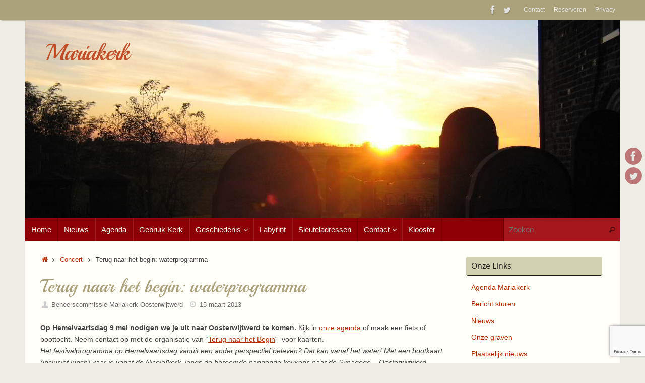

--- FILE ---
content_type: text/html; charset=UTF-8
request_url: https://www.mariakerkoosterwijtwerd.nl/waterprogramma/
body_size: 14479
content:
<!DOCTYPE html>
<html lang="nl-NL">
<head>
<meta name="viewport" content="width=device-width, user-scalable=no, initial-scale=1.0, minimum-scale=1.0, maximum-scale=1.0">
<meta http-equiv="Content-Type" content="text/html; charset=UTF-8" />
<link rel="profile" href="http://gmpg.org/xfn/11" />
<link rel="pingback" href="https://www.mariakerkoosterwijtwerd.nl/wordpress/xmlrpc.php" />
<link rel="dns-prefetch" href="//cdn.hu-manity.co" />
		<!-- Cookie Compliance -->
		<script type="text/javascript">var huOptions = {"appID":"wwwmariakerkoosterwijtwerdn-5019f18","currentLanguage":"nl","blocking":false,"globalCookie":false,"isAdmin":false,"privacyConsent":true,"forms":[]};</script>
		<script type="text/javascript" src="https://cdn.hu-manity.co/hu-banner.min.js"></script><title>Terug naar het begin: waterprogramma &#8211; Mariakerk</title>
<meta name='robots' content='max-image-preview:large' />
<link rel='dns-prefetch' href='//fonts.googleapis.com' />
<link rel="alternate" type="application/rss+xml" title="Mariakerk &raquo; feed" href="https://www.mariakerkoosterwijtwerd.nl/feed/" />
<link rel="alternate" type="application/rss+xml" title="Mariakerk &raquo; reacties feed" href="https://www.mariakerkoosterwijtwerd.nl/comments/feed/" />
<link rel="alternate" title="oEmbed (JSON)" type="application/json+oembed" href="https://www.mariakerkoosterwijtwerd.nl/wp-json/oembed/1.0/embed?url=https%3A%2F%2Fwww.mariakerkoosterwijtwerd.nl%2Fwaterprogramma%2F" />
<link rel="alternate" title="oEmbed (XML)" type="text/xml+oembed" href="https://www.mariakerkoosterwijtwerd.nl/wp-json/oembed/1.0/embed?url=https%3A%2F%2Fwww.mariakerkoosterwijtwerd.nl%2Fwaterprogramma%2F&#038;format=xml" />
<style id='wp-img-auto-sizes-contain-inline-css' type='text/css'>
img:is([sizes=auto i],[sizes^="auto," i]){contain-intrinsic-size:3000px 1500px}
/*# sourceURL=wp-img-auto-sizes-contain-inline-css */
</style>
<style id='wp-emoji-styles-inline-css' type='text/css'>

	img.wp-smiley, img.emoji {
		display: inline !important;
		border: none !important;
		box-shadow: none !important;
		height: 1em !important;
		width: 1em !important;
		margin: 0 0.07em !important;
		vertical-align: -0.1em !important;
		background: none !important;
		padding: 0 !important;
	}
/*# sourceURL=wp-emoji-styles-inline-css */
</style>
<style id='wp-block-library-inline-css' type='text/css'>
:root{--wp-block-synced-color:#7a00df;--wp-block-synced-color--rgb:122,0,223;--wp-bound-block-color:var(--wp-block-synced-color);--wp-editor-canvas-background:#ddd;--wp-admin-theme-color:#007cba;--wp-admin-theme-color--rgb:0,124,186;--wp-admin-theme-color-darker-10:#006ba1;--wp-admin-theme-color-darker-10--rgb:0,107,160.5;--wp-admin-theme-color-darker-20:#005a87;--wp-admin-theme-color-darker-20--rgb:0,90,135;--wp-admin-border-width-focus:2px}@media (min-resolution:192dpi){:root{--wp-admin-border-width-focus:1.5px}}.wp-element-button{cursor:pointer}:root .has-very-light-gray-background-color{background-color:#eee}:root .has-very-dark-gray-background-color{background-color:#313131}:root .has-very-light-gray-color{color:#eee}:root .has-very-dark-gray-color{color:#313131}:root .has-vivid-green-cyan-to-vivid-cyan-blue-gradient-background{background:linear-gradient(135deg,#00d084,#0693e3)}:root .has-purple-crush-gradient-background{background:linear-gradient(135deg,#34e2e4,#4721fb 50%,#ab1dfe)}:root .has-hazy-dawn-gradient-background{background:linear-gradient(135deg,#faaca8,#dad0ec)}:root .has-subdued-olive-gradient-background{background:linear-gradient(135deg,#fafae1,#67a671)}:root .has-atomic-cream-gradient-background{background:linear-gradient(135deg,#fdd79a,#004a59)}:root .has-nightshade-gradient-background{background:linear-gradient(135deg,#330968,#31cdcf)}:root .has-midnight-gradient-background{background:linear-gradient(135deg,#020381,#2874fc)}:root{--wp--preset--font-size--normal:16px;--wp--preset--font-size--huge:42px}.has-regular-font-size{font-size:1em}.has-larger-font-size{font-size:2.625em}.has-normal-font-size{font-size:var(--wp--preset--font-size--normal)}.has-huge-font-size{font-size:var(--wp--preset--font-size--huge)}.has-text-align-center{text-align:center}.has-text-align-left{text-align:left}.has-text-align-right{text-align:right}.has-fit-text{white-space:nowrap!important}#end-resizable-editor-section{display:none}.aligncenter{clear:both}.items-justified-left{justify-content:flex-start}.items-justified-center{justify-content:center}.items-justified-right{justify-content:flex-end}.items-justified-space-between{justify-content:space-between}.screen-reader-text{border:0;clip-path:inset(50%);height:1px;margin:-1px;overflow:hidden;padding:0;position:absolute;width:1px;word-wrap:normal!important}.screen-reader-text:focus{background-color:#ddd;clip-path:none;color:#444;display:block;font-size:1em;height:auto;left:5px;line-height:normal;padding:15px 23px 14px;text-decoration:none;top:5px;width:auto;z-index:100000}html :where(.has-border-color){border-style:solid}html :where([style*=border-top-color]){border-top-style:solid}html :where([style*=border-right-color]){border-right-style:solid}html :where([style*=border-bottom-color]){border-bottom-style:solid}html :where([style*=border-left-color]){border-left-style:solid}html :where([style*=border-width]){border-style:solid}html :where([style*=border-top-width]){border-top-style:solid}html :where([style*=border-right-width]){border-right-style:solid}html :where([style*=border-bottom-width]){border-bottom-style:solid}html :where([style*=border-left-width]){border-left-style:solid}html :where(img[class*=wp-image-]){height:auto;max-width:100%}:where(figure){margin:0 0 1em}html :where(.is-position-sticky){--wp-admin--admin-bar--position-offset:var(--wp-admin--admin-bar--height,0px)}@media screen and (max-width:600px){html :where(.is-position-sticky){--wp-admin--admin-bar--position-offset:0px}}

/*# sourceURL=wp-block-library-inline-css */
</style><style id='global-styles-inline-css' type='text/css'>
:root{--wp--preset--aspect-ratio--square: 1;--wp--preset--aspect-ratio--4-3: 4/3;--wp--preset--aspect-ratio--3-4: 3/4;--wp--preset--aspect-ratio--3-2: 3/2;--wp--preset--aspect-ratio--2-3: 2/3;--wp--preset--aspect-ratio--16-9: 16/9;--wp--preset--aspect-ratio--9-16: 9/16;--wp--preset--color--black: #000000;--wp--preset--color--cyan-bluish-gray: #abb8c3;--wp--preset--color--white: #ffffff;--wp--preset--color--pale-pink: #f78da7;--wp--preset--color--vivid-red: #cf2e2e;--wp--preset--color--luminous-vivid-orange: #ff6900;--wp--preset--color--luminous-vivid-amber: #fcb900;--wp--preset--color--light-green-cyan: #7bdcb5;--wp--preset--color--vivid-green-cyan: #00d084;--wp--preset--color--pale-cyan-blue: #8ed1fc;--wp--preset--color--vivid-cyan-blue: #0693e3;--wp--preset--color--vivid-purple: #9b51e0;--wp--preset--gradient--vivid-cyan-blue-to-vivid-purple: linear-gradient(135deg,rgb(6,147,227) 0%,rgb(155,81,224) 100%);--wp--preset--gradient--light-green-cyan-to-vivid-green-cyan: linear-gradient(135deg,rgb(122,220,180) 0%,rgb(0,208,130) 100%);--wp--preset--gradient--luminous-vivid-amber-to-luminous-vivid-orange: linear-gradient(135deg,rgb(252,185,0) 0%,rgb(255,105,0) 100%);--wp--preset--gradient--luminous-vivid-orange-to-vivid-red: linear-gradient(135deg,rgb(255,105,0) 0%,rgb(207,46,46) 100%);--wp--preset--gradient--very-light-gray-to-cyan-bluish-gray: linear-gradient(135deg,rgb(238,238,238) 0%,rgb(169,184,195) 100%);--wp--preset--gradient--cool-to-warm-spectrum: linear-gradient(135deg,rgb(74,234,220) 0%,rgb(151,120,209) 20%,rgb(207,42,186) 40%,rgb(238,44,130) 60%,rgb(251,105,98) 80%,rgb(254,248,76) 100%);--wp--preset--gradient--blush-light-purple: linear-gradient(135deg,rgb(255,206,236) 0%,rgb(152,150,240) 100%);--wp--preset--gradient--blush-bordeaux: linear-gradient(135deg,rgb(254,205,165) 0%,rgb(254,45,45) 50%,rgb(107,0,62) 100%);--wp--preset--gradient--luminous-dusk: linear-gradient(135deg,rgb(255,203,112) 0%,rgb(199,81,192) 50%,rgb(65,88,208) 100%);--wp--preset--gradient--pale-ocean: linear-gradient(135deg,rgb(255,245,203) 0%,rgb(182,227,212) 50%,rgb(51,167,181) 100%);--wp--preset--gradient--electric-grass: linear-gradient(135deg,rgb(202,248,128) 0%,rgb(113,206,126) 100%);--wp--preset--gradient--midnight: linear-gradient(135deg,rgb(2,3,129) 0%,rgb(40,116,252) 100%);--wp--preset--font-size--small: 13px;--wp--preset--font-size--medium: 20px;--wp--preset--font-size--large: 36px;--wp--preset--font-size--x-large: 42px;--wp--preset--spacing--20: 0.44rem;--wp--preset--spacing--30: 0.67rem;--wp--preset--spacing--40: 1rem;--wp--preset--spacing--50: 1.5rem;--wp--preset--spacing--60: 2.25rem;--wp--preset--spacing--70: 3.38rem;--wp--preset--spacing--80: 5.06rem;--wp--preset--shadow--natural: 6px 6px 9px rgba(0, 0, 0, 0.2);--wp--preset--shadow--deep: 12px 12px 50px rgba(0, 0, 0, 0.4);--wp--preset--shadow--sharp: 6px 6px 0px rgba(0, 0, 0, 0.2);--wp--preset--shadow--outlined: 6px 6px 0px -3px rgb(255, 255, 255), 6px 6px rgb(0, 0, 0);--wp--preset--shadow--crisp: 6px 6px 0px rgb(0, 0, 0);}:where(.is-layout-flex){gap: 0.5em;}:where(.is-layout-grid){gap: 0.5em;}body .is-layout-flex{display: flex;}.is-layout-flex{flex-wrap: wrap;align-items: center;}.is-layout-flex > :is(*, div){margin: 0;}body .is-layout-grid{display: grid;}.is-layout-grid > :is(*, div){margin: 0;}:where(.wp-block-columns.is-layout-flex){gap: 2em;}:where(.wp-block-columns.is-layout-grid){gap: 2em;}:where(.wp-block-post-template.is-layout-flex){gap: 1.25em;}:where(.wp-block-post-template.is-layout-grid){gap: 1.25em;}.has-black-color{color: var(--wp--preset--color--black) !important;}.has-cyan-bluish-gray-color{color: var(--wp--preset--color--cyan-bluish-gray) !important;}.has-white-color{color: var(--wp--preset--color--white) !important;}.has-pale-pink-color{color: var(--wp--preset--color--pale-pink) !important;}.has-vivid-red-color{color: var(--wp--preset--color--vivid-red) !important;}.has-luminous-vivid-orange-color{color: var(--wp--preset--color--luminous-vivid-orange) !important;}.has-luminous-vivid-amber-color{color: var(--wp--preset--color--luminous-vivid-amber) !important;}.has-light-green-cyan-color{color: var(--wp--preset--color--light-green-cyan) !important;}.has-vivid-green-cyan-color{color: var(--wp--preset--color--vivid-green-cyan) !important;}.has-pale-cyan-blue-color{color: var(--wp--preset--color--pale-cyan-blue) !important;}.has-vivid-cyan-blue-color{color: var(--wp--preset--color--vivid-cyan-blue) !important;}.has-vivid-purple-color{color: var(--wp--preset--color--vivid-purple) !important;}.has-black-background-color{background-color: var(--wp--preset--color--black) !important;}.has-cyan-bluish-gray-background-color{background-color: var(--wp--preset--color--cyan-bluish-gray) !important;}.has-white-background-color{background-color: var(--wp--preset--color--white) !important;}.has-pale-pink-background-color{background-color: var(--wp--preset--color--pale-pink) !important;}.has-vivid-red-background-color{background-color: var(--wp--preset--color--vivid-red) !important;}.has-luminous-vivid-orange-background-color{background-color: var(--wp--preset--color--luminous-vivid-orange) !important;}.has-luminous-vivid-amber-background-color{background-color: var(--wp--preset--color--luminous-vivid-amber) !important;}.has-light-green-cyan-background-color{background-color: var(--wp--preset--color--light-green-cyan) !important;}.has-vivid-green-cyan-background-color{background-color: var(--wp--preset--color--vivid-green-cyan) !important;}.has-pale-cyan-blue-background-color{background-color: var(--wp--preset--color--pale-cyan-blue) !important;}.has-vivid-cyan-blue-background-color{background-color: var(--wp--preset--color--vivid-cyan-blue) !important;}.has-vivid-purple-background-color{background-color: var(--wp--preset--color--vivid-purple) !important;}.has-black-border-color{border-color: var(--wp--preset--color--black) !important;}.has-cyan-bluish-gray-border-color{border-color: var(--wp--preset--color--cyan-bluish-gray) !important;}.has-white-border-color{border-color: var(--wp--preset--color--white) !important;}.has-pale-pink-border-color{border-color: var(--wp--preset--color--pale-pink) !important;}.has-vivid-red-border-color{border-color: var(--wp--preset--color--vivid-red) !important;}.has-luminous-vivid-orange-border-color{border-color: var(--wp--preset--color--luminous-vivid-orange) !important;}.has-luminous-vivid-amber-border-color{border-color: var(--wp--preset--color--luminous-vivid-amber) !important;}.has-light-green-cyan-border-color{border-color: var(--wp--preset--color--light-green-cyan) !important;}.has-vivid-green-cyan-border-color{border-color: var(--wp--preset--color--vivid-green-cyan) !important;}.has-pale-cyan-blue-border-color{border-color: var(--wp--preset--color--pale-cyan-blue) !important;}.has-vivid-cyan-blue-border-color{border-color: var(--wp--preset--color--vivid-cyan-blue) !important;}.has-vivid-purple-border-color{border-color: var(--wp--preset--color--vivid-purple) !important;}.has-vivid-cyan-blue-to-vivid-purple-gradient-background{background: var(--wp--preset--gradient--vivid-cyan-blue-to-vivid-purple) !important;}.has-light-green-cyan-to-vivid-green-cyan-gradient-background{background: var(--wp--preset--gradient--light-green-cyan-to-vivid-green-cyan) !important;}.has-luminous-vivid-amber-to-luminous-vivid-orange-gradient-background{background: var(--wp--preset--gradient--luminous-vivid-amber-to-luminous-vivid-orange) !important;}.has-luminous-vivid-orange-to-vivid-red-gradient-background{background: var(--wp--preset--gradient--luminous-vivid-orange-to-vivid-red) !important;}.has-very-light-gray-to-cyan-bluish-gray-gradient-background{background: var(--wp--preset--gradient--very-light-gray-to-cyan-bluish-gray) !important;}.has-cool-to-warm-spectrum-gradient-background{background: var(--wp--preset--gradient--cool-to-warm-spectrum) !important;}.has-blush-light-purple-gradient-background{background: var(--wp--preset--gradient--blush-light-purple) !important;}.has-blush-bordeaux-gradient-background{background: var(--wp--preset--gradient--blush-bordeaux) !important;}.has-luminous-dusk-gradient-background{background: var(--wp--preset--gradient--luminous-dusk) !important;}.has-pale-ocean-gradient-background{background: var(--wp--preset--gradient--pale-ocean) !important;}.has-electric-grass-gradient-background{background: var(--wp--preset--gradient--electric-grass) !important;}.has-midnight-gradient-background{background: var(--wp--preset--gradient--midnight) !important;}.has-small-font-size{font-size: var(--wp--preset--font-size--small) !important;}.has-medium-font-size{font-size: var(--wp--preset--font-size--medium) !important;}.has-large-font-size{font-size: var(--wp--preset--font-size--large) !important;}.has-x-large-font-size{font-size: var(--wp--preset--font-size--x-large) !important;}
/*# sourceURL=global-styles-inline-css */
</style>

<style id='classic-theme-styles-inline-css' type='text/css'>
/*! This file is auto-generated */
.wp-block-button__link{color:#fff;background-color:#32373c;border-radius:9999px;box-shadow:none;text-decoration:none;padding:calc(.667em + 2px) calc(1.333em + 2px);font-size:1.125em}.wp-block-file__button{background:#32373c;color:#fff;text-decoration:none}
/*# sourceURL=/wp-includes/css/classic-themes.min.css */
</style>
<link rel='stylesheet' id='contact-form-7-css' href='https://www.mariakerkoosterwijtwerd.nl/wordpress/wp-content/plugins/contact-form-7/includes/css/styles.css?ver=6.1.4' type='text/css' media='all' />
<link rel='stylesheet' id='tempera-style-css' href='https://www.mariakerkoosterwijtwerd.nl/wordpress/wp-content/themes/tempera/style.css?ver=6.9' type='text/css' media='all' />
<style id='tempera-style-inline-css' type='text/css'>
#header, #main, #topbar-inner { max-width: 1180px; } #container.one-column { } #container.two-columns-right #secondary { width:280px; float:right; } #container.two-columns-right #content { width:calc(100% - 310px); float:left; } #container.two-columns-left #primary { width:280px; float:left; } #container.two-columns-left #content { width:calc(100% - 310px); float:right; } #container.three-columns-right .sidey { width:140px; float:left; } #container.three-columns-right #primary { margin-left:15px; margin-right:15px; } #container.three-columns-right #content { width: calc(100% - 310px); float:left;} #container.three-columns-left .sidey { width:140px; float:left; } #container.three-columns-left #secondary {margin-left:15px; margin-right:15px; } #container.three-columns-left #content { width: calc(100% - 310px); float:right; } #container.three-columns-sided .sidey { width:140px; float:left; } #container.three-columns-sided #secondary { float:right; } #container.three-columns-sided #content { width: calc(100% - 340px); float:right; margin: 0 170px 0 -1180px; } body { font-family: Futura, "Century Gothic", AppleGothic, sans-serif; } #content h1.entry-title a, #content h2.entry-title a, #content h1.entry-title , #content h2.entry-title { font-family: "Playball"; } .widget-title, .widget-title a { font-family: "Open Sans"; } .entry-content h1, .entry-content h2, .entry-content h3, .entry-content h4, .entry-content h5, .entry-content h6, #comments #reply-title, .nivo-caption h2, #front-text1 h2, #front-text2 h2, .column-header-image, .column-header-noimage { font-family: "Playball"; } #site-title span a { font-family: "Playball"; } #access ul li a, #access ul li a span { font-family: Futura, "Century Gothic", AppleGothic, sans-serif; } body { color: #444444; background-color: #EEEDE6 } a { color: #B52C00; } a:hover,.entry-meta span a:hover, .comments-link a:hover { color: #8C0005; } #header { ; } #site-title span a { color:#BF4D28; } #site-description { color:#8C0005; } .socials a { background-color: #8C0005; } .socials .socials-hover { background-color: #D6341D; } /* Main menu top level */ #access a, #nav-toggle span, li.menu-main-search .searchform input[type="search"] { color: #f6f5f1; } li.menu-main-search .searchform input[type="search"] { background-color: #a4181d; border-left-color: #6e0000; } #access, #nav-toggle {background-color: #8C0005; } #access > .menu > ul > li > a > span { border-color: #6e0000; -webkit-box-shadow: 1px 0 0 #a4181d; box-shadow: 1px 0 0 #a4181d; } /*.rtl #access > .menu > ul > li > a > span { -webkit-box-shadow: -1px 0 0 #a4181d; box-shadow: -1px 0 0 #a4181d; } */ #access a:hover {background-color: #990d12; } #access ul li.current_page_item > a, #access ul li.current-menu-item > a, #access ul li.current_page_ancestor > a, #access ul li.current-menu-ancestor > a { background-color: #990d12; } /* Main menu Submenus */ #access > .menu > ul > li > ul:before {border-bottom-color:#760004;} #access ul ul ul li:first-child:before { border-right-color:#760004;} #access ul ul li { background-color:#760004; border-top-color:#840e12; border-bottom-color:#6b0000} #access ul ul li a{color:#e3e0d4} #access ul ul li a:hover{background:#840e12} #access ul ul li.current_page_item > a, #access ul ul li.current-menu-item > a, #access ul ul li.current_page_ancestor > a, #access ul ul li.current-menu-ancestor > a { background-color:#840e12; } #topbar { background-color: #A9A17A;border-bottom-color:#d1c9a2; box-shadow:3px 0 3px #817952; } .topmenu ul li a, .topmenu .searchsubmit { color: #E5E5E5; } .topmenu ul li a:hover, .topmenu .searchform input[type="search"] { color: #FFF; border-bottom-color: rgba( 181,44,0, 0.5); } #main { background-color: #FFFEF9; } #author-info, #entry-author-info, #content .page-title { border-color: #B52C00; background: #F7F7F7; } #entry-author-info #author-avatar, #author-info #author-avatar { border-color: #EEEEEE; } .sidey .widget-container { color: #333333; background-color: #FFFEF9; } .sidey .widget-title { color: #FFFFFF; background-color: #8C0005;border-color:#640000;} .sidey .widget-container a {} .sidey .widget-container a:hover {} .entry-content h1, .entry-content h2, .entry-content h3, .entry-content h4, .entry-content h5, .entry-content h6 { color: #A9A17A; } .sticky .entry-header {border-color:#B52C00 } .entry-title, .entry-title a { color: #A9A17A; } .entry-title a:hover { color: #99999; } #content span.entry-format { color: #f6f5f1; background-color: #8C0005; } #footer { color: #FFFEF9; ; } #footer2 { color: #FFFEF9; background-color: #A9A17A; } #footer a { ; } #footer a:hover { ; } #footer2 a, .footermenu ul li:after { ; } #footer2 a:hover { ; } #footer .widget-container { color: #444; ; } #footer .widget-title { color: #BF4D28; background-color: #FFFEF9;border-color:#d7d6d1 } a.continue-reading-link, #cryout_ajax_more_trigger { color:#f6f5f1; background:#8C0005; border-bottom-color:#B52C00; } a.continue-reading-link:hover { border-bottom-color:#8C0005; } a.continue-reading-link i.crycon-right-dir {color:#B52C00} a.continue-reading-link:hover i.crycon-right-dir {color:#8C0005} .page-link a, .page-link > span > em {border-color:#CCCCCC} .columnmore a {background:#B52C00;color:#F7F7F7} .columnmore a:hover {background:#8C0005;} .button, #respond .form-submit input#submit, input[type="submit"], input[type="reset"] { background-color: #B52C00; } .button:hover, #respond .form-submit input#submit:hover { background-color: #8C0005; } .entry-content tr th, .entry-content thead th { color: #A9A17A; } .entry-content table, .entry-content fieldset, .entry-content tr td, .entry-content tr th, .entry-content thead th { border-color: #CCCCCC; } .entry-content tr.even td { background-color: #F7F7F7 !important; } hr { border-color: #CCCCCC; } input[type="text"], input[type="password"], input[type="email"], textarea, select, input[type="color"],input[type="date"],input[type="datetime"],input[type="datetime-local"],input[type="month"],input[type="number"],input[type="range"], input[type="search"],input[type="tel"],input[type="time"],input[type="url"],input[type="week"] { background-color: #F7F7F7; border-color: #CCCCCC #EEEEEE #EEEEEE #CCCCCC; color: #444444; } input[type="submit"], input[type="reset"] { color: #FFFEF9; background-color: #B52C00; } input[type="text"]:hover, input[type="password"]:hover, input[type="email"]:hover, textarea:hover, input[type="color"]:hover, input[type="date"]:hover, input[type="datetime"]:hover, input[type="datetime-local"]:hover, input[type="month"]:hover, input[type="number"]:hover, input[type="range"]:hover, input[type="search"]:hover, input[type="tel"]:hover, input[type="time"]:hover, input[type="url"]:hover, input[type="week"]:hover { background-color: rgba(247,247,247,0.4); } .entry-content pre { border-color: #CCCCCC; border-bottom-color:#B52C00;} .entry-content code { background-color:#F7F7F7;} .entry-content blockquote { border-color: #EEEEEE; } abbr, acronym { border-color: #444444; } .comment-meta a { color: #444444; } #respond .form-allowed-tags { color: #999999; } .entry-meta .crycon-metas:before {color:#CCCCCC;} .entry-meta span a, .comments-link a, .entry-meta {color:#666666;} .entry-meta span a:hover, .comments-link a:hover {} .nav-next a:hover {} .nav-previous a:hover { } .pagination { border-color:#ededed;} .pagination span, .pagination a { background:#F7F7F7; border-left-color:#dddddd; border-right-color:#ffffff; } .pagination a:hover { background: #ffffff; } #searchform input[type="text"] {color:#999999;} .caption-accented .wp-caption { background-color:rgba(181,44,0,0.8); color:#FFFEF9} .tempera-image-one .entry-content img[class*='align'], .tempera-image-one .entry-summary img[class*='align'], .tempera-image-two .entry-content img[class*='align'], .tempera-image-two .entry-summary img[class*='align'], .tempera-image-one .entry-content [class*='wp-block'][class*='align'] img, .tempera-image-one .entry-summary [class*='wp-block'][class*='align'] img, .tempera-image-two .entry-content [class*='wp-block'][class*='align'] img, .tempera-image-two .entry-summary [class*='wp-block'][class*='align'] img { border-color:#B52C00;} html { font-size:14px; line-height:1.7; } .entry-content, .entry-summary, #frontpage blockquote { text-align:inherit; } .entry-content, .entry-summary, .widget-area { ; } #bg_image {display:block;margin:0 auto;} #content h1.entry-title, #content h2.entry-title { font-size:36px ;} .widget-title, .widget-title a { font-size:16px ;} h1 { font-size: 2.105em; } h2 { font-size: 1.835em; } h3 { font-size: 1.565em; } h4 { font-size: 1.295em; } h5 { font-size: 1.025em; } h6 { font-size: 0.755em; } #site-title { font-size:46px ;} #access ul li a, li.menu-main-search .searchform input[type="search"] { font-size:15px ;} #respond .form-allowed-tags { display:none;} .nocomments, .nocomments2 {display:none;} .comments-link span { display:none;} #header-container > div { margin:40px 0 0 40px;} .entry-content p, .entry-content ul, .entry-content ol, .entry-content dd, .entry-content pre, .entry-content hr, .entry-summary p, .commentlist p { margin-bottom: 1.0em; } #toTop {background:#FFFEF9;margin-left:1330px;} #toTop:hover .crycon-back2top:before {color:#8C0005;} @media (max-width: 1225px) { #footer2 #toTop { position: relative; margin-left: auto !important; margin-right: auto !important; bottom: 0; display: block; width: 45px; border-radius: 4px 4px 0 0; opacity: 1; } } #main {margin-top:0px; } #forbottom {margin-left: 30px; margin-right: 30px;} #header-widget-area { width: 33%; } #branding { height:393px; } 
/* Tempera Custom CSS */
/*# sourceURL=tempera-style-inline-css */
</style>
<link rel='stylesheet' id='child-style-css' href='https://www.mariakerkoosterwijtwerd.nl/wordpress/wp-content/themes/mariakerk/style.css?ver=1.0.0' type='text/css' media='all' />
<link rel='stylesheet' id='tempera-fonts-css' href='https://www.mariakerkoosterwijtwerd.nl/wordpress/wp-content/themes/tempera/fonts/fontfaces.css?ver=1.8.4' type='text/css' media='all' />
<link rel='stylesheet' id='tempera-googlefonts-css' href='//fonts.googleapis.com/css?family=Playball' type='text/css' media='screen' />
<link rel='stylesheet' id='tempera-mobile-css' href='https://www.mariakerkoosterwijtwerd.nl/wordpress/wp-content/themes/tempera/styles/style-mobile.css?ver=1.8.4' type='text/css' media='all' />
<script type="text/javascript" src="https://www.mariakerkoosterwijtwerd.nl/wordpress/wp-includes/js/jquery/jquery.min.js?ver=3.7.1" id="jquery-core-js"></script>
<script type="text/javascript" src="https://www.mariakerkoosterwijtwerd.nl/wordpress/wp-includes/js/jquery/jquery-migrate.min.js?ver=3.4.1" id="jquery-migrate-js"></script>
<link rel="https://api.w.org/" href="https://www.mariakerkoosterwijtwerd.nl/wp-json/" /><link rel="alternate" title="JSON" type="application/json" href="https://www.mariakerkoosterwijtwerd.nl/wp-json/wp/v2/posts/619" /><link rel="EditURI" type="application/rsd+xml" title="RSD" href="https://www.mariakerkoosterwijtwerd.nl/wordpress/xmlrpc.php?rsd" />
<meta name="generator" content="WordPress 6.9" />
<link rel="canonical" href="https://www.mariakerkoosterwijtwerd.nl/waterprogramma/" />
<link rel='shortlink' href='https://www.mariakerkoosterwijtwerd.nl/?p=619' />

		<!-- GA Google Analytics @ https://m0n.co/ga -->
		<script async src="https://www.googletagmanager.com/gtag/js?id=GA4324105012"></script>
		<script>
			window.dataLayer = window.dataLayer || [];
			function gtag(){dataLayer.push(arguments);}
			gtag('js', new Date());
			gtag('config', 'GA4324105012');
		</script>

	<link rel="icon" href="https://www.mariakerkoosterwijtwerd.nl/wordpress/wp-content/uploads/2017/09/cropped-moedergodsvantederheidmariakerk327x327-web-32x32.jpg" sizes="32x32" />
<link rel="icon" href="https://www.mariakerkoosterwijtwerd.nl/wordpress/wp-content/uploads/2017/09/cropped-moedergodsvantederheidmariakerk327x327-web-192x192.jpg" sizes="192x192" />
<link rel="apple-touch-icon" href="https://www.mariakerkoosterwijtwerd.nl/wordpress/wp-content/uploads/2017/09/cropped-moedergodsvantederheidmariakerk327x327-web-180x180.jpg" />
<meta name="msapplication-TileImage" content="https://www.mariakerkoosterwijtwerd.nl/wordpress/wp-content/uploads/2017/09/cropped-moedergodsvantederheidmariakerk327x327-web-270x270.jpg" />
	<!--[if lt IE 9]>
	<script>
	document.createElement('header');
	document.createElement('nav');
	document.createElement('section');
	document.createElement('article');
	document.createElement('aside');
	document.createElement('footer');
	</script>
	<![endif]-->
			<style type="text/css" id="wp-custom-css">
			.Jann {
	color: #8C0005;
	font-family: "Playball";
}
#access a > span {
    padding: .8em .8em;
}
/* tijdelijk */

#gallery-1 .gallery-item {
width: 32% !important;}

/*speciaal voor lijstje kaarten bestellen div gemaakt*/
#aantallen .wpcf7-number {width: 6em;}
/* weghaal subtitle */
#site-description {
  display: none;
}		</style>
		</head>
<body class="wp-singular post-template-default single single-post postid-619 single-format-standard wp-theme-tempera wp-child-theme-mariakerk cookies-not-set tempera-image-none caption-simple tempera-comment-placeholders tempera-menu-left">

	<a class="skip-link screen-reader-text" href="#main" title="Ga naar de inhoud"> Ga naar de inhoud </a>
	
<div id="wrapper" class="hfeed">
<div id="topbar" ><div id="topbar-inner"> <nav class="topmenu"><ul id="menu-topmenu" class="menu"><li id="menu-item-1877" class="menu-item menu-item-type-post_type menu-item-object-page menu-item-1877"><a href="https://www.mariakerkoosterwijtwerd.nl/contact/">Contact</a></li>
<li id="menu-item-1878" class="menu-item menu-item-type-post_type menu-item-object-page menu-item-1878"><a href="https://www.mariakerkoosterwijtwerd.nl/contact/reservering-voor-concert/">Reserveren</a></li>
<li id="menu-item-2170" class="menu-item menu-item-type-post_type menu-item-object-page menu-item-2170"><a href="https://www.mariakerkoosterwijtwerd.nl/contact/privacy/">Privacy</a></li>
</ul></nav><div class="socials" id="sheader">
			<a  target="_blank"  href="https://www.facebook.com/Mariakerk.Oosterwijtwerd/"
			class="socialicons social-Facebook" title="Facebook">
				<img alt="Facebook" src="https://www.mariakerkoosterwijtwerd.nl/wordpress/wp-content/themes/tempera/images/socials/Facebook.png" />
			</a>
			<a  target="_blank"  href="https://twitter.com/MariakerkOWW"
			class="socialicons social-Twitter" title="Twitter">
				<img alt="Twitter" src="https://www.mariakerkoosterwijtwerd.nl/wordpress/wp-content/themes/tempera/images/socials/Twitter.png" />
			</a></div> </div></div>
<div class="socials" id="srights">
			<a  target="_blank"  href="https://www.facebook.com/Mariakerk.Oosterwijtwerd/"
			class="socialicons social-Facebook" title="Facebook">
				<img alt="Facebook" src="https://www.mariakerkoosterwijtwerd.nl/wordpress/wp-content/themes/tempera/images/socials/Facebook.png" />
			</a>
			<a  target="_blank"  href="https://twitter.com/MariakerkOWW"
			class="socialicons social-Twitter" title="Twitter">
				<img alt="Twitter" src="https://www.mariakerkoosterwijtwerd.nl/wordpress/wp-content/themes/tempera/images/socials/Twitter.png" />
			</a></div>
<div id="header-full">
	<header id="header">
		<div id="masthead">
			<div id="branding" role="banner" >
				<img id="bg_image" alt="Mariakerk" title="Mariakerk" src="https://www.mariakerkoosterwijtwerd.nl/wordpress/wp-content/uploads/2017/09/Owwoktober012007-013-1180x393-web.jpg"  />	<div id="header-container">
	<div><div id="site-title"><span> <a href="https://www.mariakerkoosterwijtwerd.nl/" title="Mariakerk" rel="home">Mariakerk</a> </span></div><div id="site-description" >Oosterwijtwerd</div></div></div>								<div style="clear:both;"></div>
			</div><!-- #branding -->
			<button id="nav-toggle"><span>&nbsp;</span></button>
			<nav id="access" class="jssafe" role="navigation">
					<div class="skip-link screen-reader-text"><a href="#content" title="Ga naar de inhoud">
		Ga naar de inhoud	</a></div>
	<div class="menu"><ul id="prime_nav" class="menu"><li id="menu-item-1867" class="menu-item menu-item-type-custom menu-item-object-custom menu-item-home menu-item-1867"><a href="https://www.mariakerkoosterwijtwerd.nl"><span>Home</span></a></li>
<li id="menu-item-1902" class="menu-item menu-item-type-post_type menu-item-object-page menu-item-1902"><a href="https://www.mariakerkoosterwijtwerd.nl/nieuws/"><span>Nieuws</span></a></li>
<li id="menu-item-819" class="menu-item menu-item-type-post_type menu-item-object-page menu-item-819"><a href="https://www.mariakerkoosterwijtwerd.nl/kalender/"><span>Agenda</span></a></li>
<li id="menu-item-1607" class="menu-item menu-item-type-post_type menu-item-object-page menu-item-1607"><a href="https://www.mariakerkoosterwijtwerd.nl/gebruik/"><span>Gebruik Kerk</span></a></li>
<li id="menu-item-821" class="menu-item menu-item-type-post_type menu-item-object-page menu-item-has-children menu-item-821"><a href="https://www.mariakerkoosterwijtwerd.nl/geschiedenis/"><span>Geschiedenis</span></a>
<ul class="sub-menu">
	<li id="menu-item-822" class="menu-item menu-item-type-post_type menu-item-object-page menu-item-822"><a href="https://www.mariakerkoosterwijtwerd.nl/geschiedenis/bouw/"><span>Bouw</span></a></li>
	<li id="menu-item-823" class="menu-item menu-item-type-post_type menu-item-object-page menu-item-823"><a href="https://www.mariakerkoosterwijtwerd.nl/geschiedenis/12e-%e2%80%93-16e-eeuw/"><span>12e – 16e eeuw</span></a></li>
	<li id="menu-item-824" class="menu-item menu-item-type-post_type menu-item-object-page menu-item-824"><a href="https://www.mariakerkoosterwijtwerd.nl/geschiedenis/bedevaart/"><span>Bedevaart</span></a></li>
	<li id="menu-item-825" class="menu-item menu-item-type-post_type menu-item-object-page menu-item-825"><a href="https://www.mariakerkoosterwijtwerd.nl/geschiedenis/17e-eeuw/"><span>17e eeuw</span></a></li>
	<li id="menu-item-826" class="menu-item menu-item-type-post_type menu-item-object-page menu-item-826"><a href="https://www.mariakerkoosterwijtwerd.nl/geschiedenis/18e-%e2%80%93-19e-eeuw/"><span>18e – 19e eeuw</span></a></li>
	<li id="menu-item-827" class="menu-item menu-item-type-post_type menu-item-object-page menu-item-827"><a href="https://www.mariakerkoosterwijtwerd.nl/geschiedenis/20e-%e2%80%93-21e-eeuw/"><span>20e – 21e eeuw</span></a></li>
	<li id="menu-item-1915" class="menu-item menu-item-type-post_type menu-item-object-page menu-item-1915"><a href="https://www.mariakerkoosterwijtwerd.nl/geschiedenis/restauratie2014-2015/"><span>Restauratie 2014 -2015</span></a></li>
	<li id="menu-item-1918" class="menu-item menu-item-type-post_type menu-item-object-page menu-item-1918"><a href="https://www.mariakerkoosterwijtwerd.nl/geschiedenis/plavuisvloerdocumentatie/"><span>Documentatie plavuisvloer</span></a></li>
	<li id="menu-item-828" class="menu-item menu-item-type-post_type menu-item-object-page menu-item-828"><a href="https://www.mariakerkoosterwijtwerd.nl/geschiedenis/fotos/"><span>Foto’s</span></a></li>
</ul>
</li>
<li id="menu-item-1634" class="menu-item menu-item-type-post_type menu-item-object-page menu-item-1634"><a href="https://www.mariakerkoosterwijtwerd.nl/labyrint/"><span>Labyrint</span></a></li>
<li id="menu-item-829" class="menu-item menu-item-type-post_type menu-item-object-page menu-item-829"><a href="https://www.mariakerkoosterwijtwerd.nl/over/"><span>Sleuteladressen</span></a></li>
<li id="menu-item-830" class="menu-item menu-item-type-post_type menu-item-object-page menu-item-has-children menu-item-830"><a href="https://www.mariakerkoosterwijtwerd.nl/contact/"><span>Contact</span></a>
<ul class="sub-menu">
	<li id="menu-item-831" class="menu-item menu-item-type-post_type menu-item-object-page menu-item-831"><a href="https://www.mariakerkoosterwijtwerd.nl/contact/reservering-voor-concert/"><span>Reservering</span></a></li>
	<li id="menu-item-2136" class="menu-item menu-item-type-post_type menu-item-object-page menu-item-2136"><a href="https://www.mariakerkoosterwijtwerd.nl/contact/nieuwsbrief/"><span>Nieuwsbrief</span></a></li>
	<li id="menu-item-2000" class="menu-item menu-item-type-post_type menu-item-object-page menu-item-2000"><a href="https://www.mariakerkoosterwijtwerd.nl/contact/plaatselijke-commissie/"><span>Plaatselijke commissie</span></a></li>
</ul>
</li>
<li id="menu-item-3724" class="menu-item menu-item-type-custom menu-item-object-custom menu-item-3724"><a href="https://www.mariakerkoosterwijtwerd.nl/johannieters/"><span>Klooster</span></a></li>
<li class='menu-main-search'> 
<form role="search" method="get" class="searchform" action="https://www.mariakerkoosterwijtwerd.nl/">
	<label>
		<span class="screen-reader-text">Zoeken naar:</span>
		<input type="search" class="s" placeholder="Zoeken" value="" name="s" />
	</label>
	<button type="submit" class="searchsubmit"><span class="screen-reader-text">Zoeken</span><i class="crycon-search"></i></button>
</form>
 </li></ul></div>			</nav><!-- #access -->
		</div><!-- #masthead -->
	</header><!-- #header -->
</div><!-- #header-full -->

<div style="clear:both;height:0;"> </div>

<div id="main" class="main">
			<div  id="forbottom" >
		
		<div style="clear:both;"> </div>

		
		<section id="container" class="two-columns-right">
			<div id="content" role="main">
			<div class="breadcrumbs"><a href="https://www.mariakerkoosterwijtwerd.nl"><i class="crycon-homebread"></i><span class="screen-reader-text">Home</span></a><i class="crycon-angle-right"></i> <a href="https://www.mariakerkoosterwijtwerd.nl/category/concert/">Concert</a> <i class="crycon-angle-right"></i> <span class="current">Terug naar het begin: waterprogramma</span></div><!--breadcrumbs-->

				<div id="post-619" class="post-619 post type-post status-publish format-standard hentry category-concert category-mariakerk tag-festival tag-terug-naar-het-begin">
					<h1 class="entry-title">Terug naar het begin: waterprogramma</h1>
										<div class="entry-meta">
						<span class="author vcard" ><i class="crycon-author crycon-metas" title="Auteur "></i>
					<a class="url fn n" rel="author" href="https://www.mariakerkoosterwijtwerd.nl/author/beheerscommissie-mariakerk-oosterwijtwerd/" title="Alle berichten tonen van Beheerscommissie Mariakerk Oosterwijtwerd">Beheerscommissie Mariakerk Oosterwijtwerd</a></span><span><i class="crycon-time crycon-metas" title="Datum"></i>
				<time class="onDate date published" datetime="2013-03-15T22:37:22+01:00">
					<a href="https://www.mariakerkoosterwijtwerd.nl/waterprogramma/" rel="bookmark">15 maart 2013</a>
				</time>
			   </span><time class="updated"  datetime="2013-03-15T22:38:19+01:00">15 maart 2013</time>					</div><!-- .entry-meta -->

					<div class="entry-content">
						<div>
<div>
<div><strong>Op Hemelvaartsdag 9 mei nodigen we je uit naar Oosterwijtwerd te komen.</strong> Kijk in <a href="http://www.mariakerkoosterwijtwerd.nl/?page_id=500">onze agenda</a> of maak een fiets of boottocht. Neem contact op met de organisatie van “<a href="http://www.terugnaarhetbegin.nl/pagina/programma" target="_blank">Terug naar het Begin</a>“  voor kaarten.</div>
<p><em>Het festivalprogramma op Hemelvaartsdag vanuit een ander perspectief beleven? Dat kan vanaf het water! Met een bootkaart (inclusief lunch) vaar je vanaf de Nicolaïkerk, langs de beroemde hangende keukens naar de Synagoge &#8211; Oosterwijtwerd &#8211; Leermens &#8211; en vanaf hier weer terug naar Appingedam.</em></p>
<p><strong>Waterprogramma</strong></p>
<p><strong>10.30 uur -11.15 uur; </strong>Henk van Os en Marjoleine de Vos in de Nicolaikerk Appingedam</p>
<p>Voordat je bij de Nicolaïkerk de boot instapt, beginnen we dag in de Nicolaïkerk om 10.30 uur met kunsthistoricus Henk van Os en dichteres Marjoleine de Vos.</p>
<p><strong>12.00 uur- 12.45 uur;</strong> Noota Saxophone Duo in de Synagoge Appingedam</p>
<p>Om 11.30 uur vertrekt de boot bij de Nicolaïkerk, om langs de hangende keukens, naar de Synagoge te varen. Om 12.00 uur treedt hier het virtuoze Noota Saxophone Duo op.</p>
<p><strong>14.30 – 15.15 uur;</strong> Marike Jager in de kerk van Oosterwijtwerd</p>
<p>Om 13.00 vertrekt de boot vanaf de Synagoge naar Oosterwijtwerd, om daar te lunchen bij eetcafé ‘De Boerderij’. Aan dezelfde straat staat de kerk waar Marike Jager optreedt: een vrolijke liedjesschrijver, met sterke en gevoelige nummers. Ze schrijft over reizen, afscheid nemen, eenzaamheid en over de angst om vergeten te raken. Niet dat haar nummers verdrinken in melancholie. Ze gaan alle kanten op: van kleine liefdesliedjes, tot stevige, snelle nummers.</p>
<p><strong>16.15 uur- 17.00 uur</strong>; Duo Brunt Hijmans, Terug naar je Roots in de kerk van Leermens</p>
<p>Om 15.30 vertrekt de boot naar Leermens.</p>
<p><strong>17.15 uur; </strong>De boot vaart terug naar Appingedam</p>
</div>
</div>
											</div><!-- .entry-content -->


					<footer class="entry-meta">
																	</footer><!-- .entry-meta -->
				</div><!-- #post-## -->

				<div id="nav-below" class="navigation">
					<div class="nav-previous"><a href="https://www.mariakerkoosterwijtwerd.nl/terugnaarhetbegin/" rel="prev"><i class="meta-nav-prev"></i> Terug naar het begin: Fietsprogramma</a></div>
					<div class="nav-next"><a href="https://www.mariakerkoosterwijtwerd.nl/orgeldag2013/" rel="next">Orgeldag 11 mei 2013 <i class="meta-nav-next"></i></a></div>
				</div><!-- #nav-below -->

				 <div id="comments" class="hideme"> 	<p class="nocomments">Reacties zijn gesloten.</p>
	</div><!-- #comments -->


						</div><!-- #content -->
			<div id="secondary" class="widget-area sidey" role="complementary">
		
			<ul class="xoxo">
								<li id="linkcat-7" class="widget-container widget_links"><h3 class="widget-title">Onze Links</h3>
	<ul class='xoxo blogroll'>
<li><a href="http://www.mariakerkoosterwijtwerd.nl/?page_id=500/" title="Agenda van de Mariakerk">Agenda Mariakerk</a></li>
<li><a href="http://www.mariakerkoosterwijtwerd.nl/wordpress/?page_id=5" title="Bericht sturen aan de plaatselijke commissie SOGK">Bericht sturen</a></li>
<li><a href="https://www.mariakerkoosterwijtwerd.nl/category/mariakerk/" title="Nieuws van de Mariakerk">Nieuws</a></li>
<li><a href="https://www.graftombe.nl/names/2402/oosterwijtwerd_kerk" title="Graftombe, een Website waar je foto&#8217;s en gegevens van graven kunt opvragen" target="_blank">Onze graven</a></li>
<li><a href="http://www.oosterwijtwerd.net/#nieuws" title="Website van Oosterwijtwerd met plaatselijk nieuws en gegevens over het dorp" target="_blank">Plaatselijk nieuws</a></li>
<li><a href="http://www.groningerkerken.nl/" title="Stichting Oude Groninger Kerken" target="_blank">SOGK</a></li>

	</ul>
</li>
<li id="archives-3" class="widget-container widget_archive"><h3 class="widget-title">Nieuwsberichten</h3>		<label class="screen-reader-text" for="archives-dropdown-3">Nieuwsberichten</label>
		<select id="archives-dropdown-3" name="archive-dropdown">
			
			<option value="">Maand selecteren</option>
				<option value='https://www.mariakerkoosterwijtwerd.nl/2026/01/'> januari 2026 </option>
	<option value='https://www.mariakerkoosterwijtwerd.nl/2025/12/'> december 2025 </option>
	<option value='https://www.mariakerkoosterwijtwerd.nl/2025/11/'> november 2025 </option>
	<option value='https://www.mariakerkoosterwijtwerd.nl/2025/10/'> oktober 2025 </option>
	<option value='https://www.mariakerkoosterwijtwerd.nl/2025/09/'> september 2025 </option>
	<option value='https://www.mariakerkoosterwijtwerd.nl/2025/08/'> augustus 2025 </option>
	<option value='https://www.mariakerkoosterwijtwerd.nl/2025/06/'> juni 2025 </option>
	<option value='https://www.mariakerkoosterwijtwerd.nl/2025/05/'> mei 2025 </option>
	<option value='https://www.mariakerkoosterwijtwerd.nl/2025/04/'> april 2025 </option>
	<option value='https://www.mariakerkoosterwijtwerd.nl/2025/03/'> maart 2025 </option>
	<option value='https://www.mariakerkoosterwijtwerd.nl/2025/02/'> februari 2025 </option>
	<option value='https://www.mariakerkoosterwijtwerd.nl/2025/01/'> januari 2025 </option>
	<option value='https://www.mariakerkoosterwijtwerd.nl/2024/12/'> december 2024 </option>
	<option value='https://www.mariakerkoosterwijtwerd.nl/2024/11/'> november 2024 </option>
	<option value='https://www.mariakerkoosterwijtwerd.nl/2024/10/'> oktober 2024 </option>
	<option value='https://www.mariakerkoosterwijtwerd.nl/2024/09/'> september 2024 </option>
	<option value='https://www.mariakerkoosterwijtwerd.nl/2024/08/'> augustus 2024 </option>
	<option value='https://www.mariakerkoosterwijtwerd.nl/2024/07/'> juli 2024 </option>
	<option value='https://www.mariakerkoosterwijtwerd.nl/2024/06/'> juni 2024 </option>
	<option value='https://www.mariakerkoosterwijtwerd.nl/2024/05/'> mei 2024 </option>
	<option value='https://www.mariakerkoosterwijtwerd.nl/2024/03/'> maart 2024 </option>
	<option value='https://www.mariakerkoosterwijtwerd.nl/2024/02/'> februari 2024 </option>
	<option value='https://www.mariakerkoosterwijtwerd.nl/2024/01/'> januari 2024 </option>
	<option value='https://www.mariakerkoosterwijtwerd.nl/2023/12/'> december 2023 </option>
	<option value='https://www.mariakerkoosterwijtwerd.nl/2023/11/'> november 2023 </option>
	<option value='https://www.mariakerkoosterwijtwerd.nl/2023/10/'> oktober 2023 </option>
	<option value='https://www.mariakerkoosterwijtwerd.nl/2023/08/'> augustus 2023 </option>
	<option value='https://www.mariakerkoosterwijtwerd.nl/2023/07/'> juli 2023 </option>
	<option value='https://www.mariakerkoosterwijtwerd.nl/2023/06/'> juni 2023 </option>
	<option value='https://www.mariakerkoosterwijtwerd.nl/2023/05/'> mei 2023 </option>
	<option value='https://www.mariakerkoosterwijtwerd.nl/2023/04/'> april 2023 </option>
	<option value='https://www.mariakerkoosterwijtwerd.nl/2023/03/'> maart 2023 </option>
	<option value='https://www.mariakerkoosterwijtwerd.nl/2023/02/'> februari 2023 </option>
	<option value='https://www.mariakerkoosterwijtwerd.nl/2023/01/'> januari 2023 </option>
	<option value='https://www.mariakerkoosterwijtwerd.nl/2022/12/'> december 2022 </option>
	<option value='https://www.mariakerkoosterwijtwerd.nl/2022/11/'> november 2022 </option>
	<option value='https://www.mariakerkoosterwijtwerd.nl/2022/10/'> oktober 2022 </option>
	<option value='https://www.mariakerkoosterwijtwerd.nl/2022/09/'> september 2022 </option>
	<option value='https://www.mariakerkoosterwijtwerd.nl/2022/08/'> augustus 2022 </option>
	<option value='https://www.mariakerkoosterwijtwerd.nl/2022/07/'> juli 2022 </option>
	<option value='https://www.mariakerkoosterwijtwerd.nl/2022/06/'> juni 2022 </option>
	<option value='https://www.mariakerkoosterwijtwerd.nl/2022/05/'> mei 2022 </option>
	<option value='https://www.mariakerkoosterwijtwerd.nl/2022/04/'> april 2022 </option>
	<option value='https://www.mariakerkoosterwijtwerd.nl/2022/03/'> maart 2022 </option>
	<option value='https://www.mariakerkoosterwijtwerd.nl/2022/02/'> februari 2022 </option>
	<option value='https://www.mariakerkoosterwijtwerd.nl/2021/12/'> december 2021 </option>
	<option value='https://www.mariakerkoosterwijtwerd.nl/2021/11/'> november 2021 </option>
	<option value='https://www.mariakerkoosterwijtwerd.nl/2021/10/'> oktober 2021 </option>
	<option value='https://www.mariakerkoosterwijtwerd.nl/2021/09/'> september 2021 </option>
	<option value='https://www.mariakerkoosterwijtwerd.nl/2021/08/'> augustus 2021 </option>
	<option value='https://www.mariakerkoosterwijtwerd.nl/2021/07/'> juli 2021 </option>
	<option value='https://www.mariakerkoosterwijtwerd.nl/2021/06/'> juni 2021 </option>
	<option value='https://www.mariakerkoosterwijtwerd.nl/2021/03/'> maart 2021 </option>
	<option value='https://www.mariakerkoosterwijtwerd.nl/2021/02/'> februari 2021 </option>
	<option value='https://www.mariakerkoosterwijtwerd.nl/2020/12/'> december 2020 </option>
	<option value='https://www.mariakerkoosterwijtwerd.nl/2020/11/'> november 2020 </option>
	<option value='https://www.mariakerkoosterwijtwerd.nl/2020/10/'> oktober 2020 </option>
	<option value='https://www.mariakerkoosterwijtwerd.nl/2020/09/'> september 2020 </option>
	<option value='https://www.mariakerkoosterwijtwerd.nl/2020/07/'> juli 2020 </option>
	<option value='https://www.mariakerkoosterwijtwerd.nl/2020/06/'> juni 2020 </option>
	<option value='https://www.mariakerkoosterwijtwerd.nl/2020/05/'> mei 2020 </option>
	<option value='https://www.mariakerkoosterwijtwerd.nl/2020/04/'> april 2020 </option>
	<option value='https://www.mariakerkoosterwijtwerd.nl/2020/03/'> maart 2020 </option>
	<option value='https://www.mariakerkoosterwijtwerd.nl/2020/02/'> februari 2020 </option>
	<option value='https://www.mariakerkoosterwijtwerd.nl/2020/01/'> januari 2020 </option>
	<option value='https://www.mariakerkoosterwijtwerd.nl/2019/12/'> december 2019 </option>
	<option value='https://www.mariakerkoosterwijtwerd.nl/2019/11/'> november 2019 </option>
	<option value='https://www.mariakerkoosterwijtwerd.nl/2019/10/'> oktober 2019 </option>
	<option value='https://www.mariakerkoosterwijtwerd.nl/2019/09/'> september 2019 </option>
	<option value='https://www.mariakerkoosterwijtwerd.nl/2019/08/'> augustus 2019 </option>
	<option value='https://www.mariakerkoosterwijtwerd.nl/2019/07/'> juli 2019 </option>
	<option value='https://www.mariakerkoosterwijtwerd.nl/2019/06/'> juni 2019 </option>
	<option value='https://www.mariakerkoosterwijtwerd.nl/2019/05/'> mei 2019 </option>
	<option value='https://www.mariakerkoosterwijtwerd.nl/2019/04/'> april 2019 </option>
	<option value='https://www.mariakerkoosterwijtwerd.nl/2019/03/'> maart 2019 </option>
	<option value='https://www.mariakerkoosterwijtwerd.nl/2019/01/'> januari 2019 </option>
	<option value='https://www.mariakerkoosterwijtwerd.nl/2018/12/'> december 2018 </option>
	<option value='https://www.mariakerkoosterwijtwerd.nl/2018/11/'> november 2018 </option>
	<option value='https://www.mariakerkoosterwijtwerd.nl/2018/10/'> oktober 2018 </option>
	<option value='https://www.mariakerkoosterwijtwerd.nl/2018/09/'> september 2018 </option>
	<option value='https://www.mariakerkoosterwijtwerd.nl/2018/08/'> augustus 2018 </option>
	<option value='https://www.mariakerkoosterwijtwerd.nl/2018/07/'> juli 2018 </option>
	<option value='https://www.mariakerkoosterwijtwerd.nl/2018/06/'> juni 2018 </option>
	<option value='https://www.mariakerkoosterwijtwerd.nl/2018/05/'> mei 2018 </option>
	<option value='https://www.mariakerkoosterwijtwerd.nl/2018/04/'> april 2018 </option>
	<option value='https://www.mariakerkoosterwijtwerd.nl/2018/03/'> maart 2018 </option>
	<option value='https://www.mariakerkoosterwijtwerd.nl/2018/02/'> februari 2018 </option>
	<option value='https://www.mariakerkoosterwijtwerd.nl/2018/01/'> januari 2018 </option>
	<option value='https://www.mariakerkoosterwijtwerd.nl/2017/12/'> december 2017 </option>
	<option value='https://www.mariakerkoosterwijtwerd.nl/2017/11/'> november 2017 </option>
	<option value='https://www.mariakerkoosterwijtwerd.nl/2017/10/'> oktober 2017 </option>
	<option value='https://www.mariakerkoosterwijtwerd.nl/2017/09/'> september 2017 </option>
	<option value='https://www.mariakerkoosterwijtwerd.nl/2017/08/'> augustus 2017 </option>
	<option value='https://www.mariakerkoosterwijtwerd.nl/2017/07/'> juli 2017 </option>
	<option value='https://www.mariakerkoosterwijtwerd.nl/2017/06/'> juni 2017 </option>
	<option value='https://www.mariakerkoosterwijtwerd.nl/2017/05/'> mei 2017 </option>
	<option value='https://www.mariakerkoosterwijtwerd.nl/2017/04/'> april 2017 </option>
	<option value='https://www.mariakerkoosterwijtwerd.nl/2017/03/'> maart 2017 </option>
	<option value='https://www.mariakerkoosterwijtwerd.nl/2017/02/'> februari 2017 </option>
	<option value='https://www.mariakerkoosterwijtwerd.nl/2017/01/'> januari 2017 </option>
	<option value='https://www.mariakerkoosterwijtwerd.nl/2016/12/'> december 2016 </option>
	<option value='https://www.mariakerkoosterwijtwerd.nl/2016/11/'> november 2016 </option>
	<option value='https://www.mariakerkoosterwijtwerd.nl/2016/10/'> oktober 2016 </option>
	<option value='https://www.mariakerkoosterwijtwerd.nl/2016/09/'> september 2016 </option>
	<option value='https://www.mariakerkoosterwijtwerd.nl/2016/08/'> augustus 2016 </option>
	<option value='https://www.mariakerkoosterwijtwerd.nl/2016/07/'> juli 2016 </option>
	<option value='https://www.mariakerkoosterwijtwerd.nl/2016/06/'> juni 2016 </option>
	<option value='https://www.mariakerkoosterwijtwerd.nl/2016/05/'> mei 2016 </option>
	<option value='https://www.mariakerkoosterwijtwerd.nl/2016/01/'> januari 2016 </option>
	<option value='https://www.mariakerkoosterwijtwerd.nl/2015/12/'> december 2015 </option>
	<option value='https://www.mariakerkoosterwijtwerd.nl/2015/11/'> november 2015 </option>
	<option value='https://www.mariakerkoosterwijtwerd.nl/2015/10/'> oktober 2015 </option>
	<option value='https://www.mariakerkoosterwijtwerd.nl/2015/09/'> september 2015 </option>
	<option value='https://www.mariakerkoosterwijtwerd.nl/2015/08/'> augustus 2015 </option>
	<option value='https://www.mariakerkoosterwijtwerd.nl/2015/07/'> juli 2015 </option>
	<option value='https://www.mariakerkoosterwijtwerd.nl/2015/06/'> juni 2015 </option>
	<option value='https://www.mariakerkoosterwijtwerd.nl/2015/05/'> mei 2015 </option>
	<option value='https://www.mariakerkoosterwijtwerd.nl/2015/04/'> april 2015 </option>
	<option value='https://www.mariakerkoosterwijtwerd.nl/2015/03/'> maart 2015 </option>
	<option value='https://www.mariakerkoosterwijtwerd.nl/2015/02/'> februari 2015 </option>
	<option value='https://www.mariakerkoosterwijtwerd.nl/2015/01/'> januari 2015 </option>
	<option value='https://www.mariakerkoosterwijtwerd.nl/2014/12/'> december 2014 </option>
	<option value='https://www.mariakerkoosterwijtwerd.nl/2014/11/'> november 2014 </option>
	<option value='https://www.mariakerkoosterwijtwerd.nl/2014/10/'> oktober 2014 </option>
	<option value='https://www.mariakerkoosterwijtwerd.nl/2014/09/'> september 2014 </option>
	<option value='https://www.mariakerkoosterwijtwerd.nl/2014/07/'> juli 2014 </option>
	<option value='https://www.mariakerkoosterwijtwerd.nl/2014/05/'> mei 2014 </option>
	<option value='https://www.mariakerkoosterwijtwerd.nl/2014/04/'> april 2014 </option>
	<option value='https://www.mariakerkoosterwijtwerd.nl/2014/01/'> januari 2014 </option>
	<option value='https://www.mariakerkoosterwijtwerd.nl/2013/12/'> december 2013 </option>
	<option value='https://www.mariakerkoosterwijtwerd.nl/2013/11/'> november 2013 </option>
	<option value='https://www.mariakerkoosterwijtwerd.nl/2013/10/'> oktober 2013 </option>
	<option value='https://www.mariakerkoosterwijtwerd.nl/2013/09/'> september 2013 </option>
	<option value='https://www.mariakerkoosterwijtwerd.nl/2013/08/'> augustus 2013 </option>
	<option value='https://www.mariakerkoosterwijtwerd.nl/2013/07/'> juli 2013 </option>
	<option value='https://www.mariakerkoosterwijtwerd.nl/2013/06/'> juni 2013 </option>
	<option value='https://www.mariakerkoosterwijtwerd.nl/2013/05/'> mei 2013 </option>
	<option value='https://www.mariakerkoosterwijtwerd.nl/2013/04/'> april 2013 </option>
	<option value='https://www.mariakerkoosterwijtwerd.nl/2013/03/'> maart 2013 </option>
	<option value='https://www.mariakerkoosterwijtwerd.nl/2013/01/'> januari 2013 </option>
	<option value='https://www.mariakerkoosterwijtwerd.nl/2012/12/'> december 2012 </option>
	<option value='https://www.mariakerkoosterwijtwerd.nl/2012/10/'> oktober 2012 </option>
	<option value='https://www.mariakerkoosterwijtwerd.nl/2012/09/'> september 2012 </option>
	<option value='https://www.mariakerkoosterwijtwerd.nl/2012/08/'> augustus 2012 </option>
	<option value='https://www.mariakerkoosterwijtwerd.nl/2012/07/'> juli 2012 </option>
	<option value='https://www.mariakerkoosterwijtwerd.nl/2012/06/'> juni 2012 </option>
	<option value='https://www.mariakerkoosterwijtwerd.nl/2012/05/'> mei 2012 </option>
	<option value='https://www.mariakerkoosterwijtwerd.nl/2012/04/'> april 2012 </option>
	<option value='https://www.mariakerkoosterwijtwerd.nl/2011/12/'> december 2011 </option>
	<option value='https://www.mariakerkoosterwijtwerd.nl/2011/11/'> november 2011 </option>
	<option value='https://www.mariakerkoosterwijtwerd.nl/2011/10/'> oktober 2011 </option>
	<option value='https://www.mariakerkoosterwijtwerd.nl/2011/09/'> september 2011 </option>
	<option value='https://www.mariakerkoosterwijtwerd.nl/2011/08/'> augustus 2011 </option>
	<option value='https://www.mariakerkoosterwijtwerd.nl/2011/07/'> juli 2011 </option>
	<option value='https://www.mariakerkoosterwijtwerd.nl/2011/06/'> juni 2011 </option>
	<option value='https://www.mariakerkoosterwijtwerd.nl/2011/05/'> mei 2011 </option>
	<option value='https://www.mariakerkoosterwijtwerd.nl/2011/04/'> april 2011 </option>
	<option value='https://www.mariakerkoosterwijtwerd.nl/2011/03/'> maart 2011 </option>
	<option value='https://www.mariakerkoosterwijtwerd.nl/2010/12/'> december 2010 </option>
	<option value='https://www.mariakerkoosterwijtwerd.nl/2010/10/'> oktober 2010 </option>
	<option value='https://www.mariakerkoosterwijtwerd.nl/2010/09/'> september 2010 </option>
	<option value='https://www.mariakerkoosterwijtwerd.nl/2010/08/'> augustus 2010 </option>
	<option value='https://www.mariakerkoosterwijtwerd.nl/2010/07/'> juli 2010 </option>
	<option value='https://www.mariakerkoosterwijtwerd.nl/2010/06/'> juni 2010 </option>
	<option value='https://www.mariakerkoosterwijtwerd.nl/2010/05/'> mei 2010 </option>
	<option value='https://www.mariakerkoosterwijtwerd.nl/2010/04/'> april 2010 </option>
	<option value='https://www.mariakerkoosterwijtwerd.nl/2010/03/'> maart 2010 </option>

		</select>

			<script type="text/javascript">
/* <![CDATA[ */

( ( dropdownId ) => {
	const dropdown = document.getElementById( dropdownId );
	function onSelectChange() {
		setTimeout( () => {
			if ( 'escape' === dropdown.dataset.lastkey ) {
				return;
			}
			if ( dropdown.value ) {
				document.location.href = dropdown.value;
			}
		}, 250 );
	}
	function onKeyUp( event ) {
		if ( 'Escape' === event.key ) {
			dropdown.dataset.lastkey = 'escape';
		} else {
			delete dropdown.dataset.lastkey;
		}
	}
	function onClick() {
		delete dropdown.dataset.lastkey;
	}
	dropdown.addEventListener( 'keyup', onKeyUp );
	dropdown.addEventListener( 'click', onClick );
	dropdown.addEventListener( 'change', onSelectChange );
})( "archives-dropdown-3" );

//# sourceURL=WP_Widget_Archives%3A%3Awidget
/* ]]> */
</script>
</li><li id="custom_html-2" class="widget_text widget-container widget_custom_html"><h3 class="widget-title">Nieuwsbrief</h3><div class="textwidget custom-html-widget">Abonnement nemen<br /> op de nieuwsbrief <br /><a href="http://eepurl.com/ds_Lqv">[Klik hier]</a> <br />
of via uw smart phone<br />
<img src="https://eepurl.com/ds_Lqv.qr.2" alt="abonnement">

</div></li><li id="linkcat-7" class="widget-container widget_links"><h3 class="widget-title">Onze Links</h3>
	<ul class='xoxo blogroll'>
<li><a href="http://www.mariakerkoosterwijtwerd.nl/?page_id=500/" title="Agenda van de Mariakerk">Agenda Mariakerk</a></li>
<li><a href="http://www.mariakerkoosterwijtwerd.nl/wordpress/?page_id=5" title="Bericht sturen aan de plaatselijke commissie SOGK">Bericht sturen</a></li>
<li><a href="https://www.mariakerkoosterwijtwerd.nl/category/mariakerk/" title="Nieuws van de Mariakerk">Nieuws</a></li>
<li><a href="https://www.graftombe.nl/names/2402/oosterwijtwerd_kerk" title="Graftombe, een Website waar je foto&#8217;s en gegevens van graven kunt opvragen" target="_blank">Onze graven</a></li>
<li><a href="http://www.oosterwijtwerd.net/#nieuws" title="Website van Oosterwijtwerd met plaatselijk nieuws en gegevens over het dorp" target="_blank">Plaatselijk nieuws</a></li>
<li><a href="http://www.groningerkerken.nl/" title="Stichting Oude Groninger Kerken" target="_blank">SOGK</a></li>

	</ul>
</li>
			</ul>

			
		</div>
		</section><!-- #container -->

	<div style="clear:both;"></div>
	</div> <!-- #forbottom -->


	<footer id="footer" role="contentinfo">
		<div id="colophon">
		
			
			
		</div><!-- #colophon -->

		<div id="footer2">
		
			<div id="toTop"><i class="crycon-back2top"></i> </div><div id="site-copyright">Copyright MariakerkOosterwijtwerd.nl en Webdesign de BlauweAarde</div><div class="socials" id="sfooter">
			<a  target="_blank"  href="https://www.facebook.com/Mariakerk.Oosterwijtwerd/"
			class="socialicons social-Facebook" title="Facebook">
				<img alt="Facebook" src="https://www.mariakerkoosterwijtwerd.nl/wordpress/wp-content/themes/tempera/images/socials/Facebook.png" />
			</a>
			<a  target="_blank"  href="https://twitter.com/MariakerkOWW"
			class="socialicons social-Twitter" title="Twitter">
				<img alt="Twitter" src="https://www.mariakerkoosterwijtwerd.nl/wordpress/wp-content/themes/tempera/images/socials/Twitter.png" />
			</a></div><nav class="footermenu"><ul id="menu-bottom-menu" class="menu"><li id="menu-item-1879" class="menu-item menu-item-type-post_type menu-item-object-page menu-item-1879"><a href="https://www.mariakerkoosterwijtwerd.nl/contact/">Contact</a></li>
<li id="menu-item-1880" class="menu-item menu-item-type-post_type menu-item-object-page menu-item-1880"><a href="https://www.mariakerkoosterwijtwerd.nl/contact/reservering-voor-concert/">Reserveren</a></li>
<li id="menu-item-1888" class="menu-item menu-item-type-post_type menu-item-object-page menu-item-1888"><a href="https://www.mariakerkoosterwijtwerd.nl/contact/privacy/">Privacy</a></li>
<li id="menu-item-1897" class="menu-item menu-item-type-post_type menu-item-object-page menu-item-1897"><a href="https://www.mariakerkoosterwijtwerd.nl/contact/disclaimer/">Disclaimer</a></li>
<li id="menu-item-1898" class="menu-item menu-item-type-post_type menu-item-object-page menu-item-1898"><a href="https://www.mariakerkoosterwijtwerd.nl/contact/cookie-wet/">Cookies</a></li>
</ul></nav>	<span style="display:block;float:right;text-align:right;padding:0 20px 5px;font-size:.9em;">
	Mogelijk gemaakt door <a target="_blank" href="//www.cryoutcreations.eu" title="Tempera Theme by Cryout Creations">Tempera</a> &amp; <a target="_blank" href="//wordpress.org/"
			title="'Semantic Personal Publishing Platform'">  WordPress.		</a>
	</span><!-- #site-info -->
				
		</div><!-- #footer2 -->

	</footer><!-- #footer -->

	</div><!-- #main -->
</div><!-- #wrapper -->


<script type="speculationrules">
{"prefetch":[{"source":"document","where":{"and":[{"href_matches":"/*"},{"not":{"href_matches":["/wordpress/wp-*.php","/wordpress/wp-admin/*","/wordpress/wp-content/uploads/*","/wordpress/wp-content/*","/wordpress/wp-content/plugins/*","/wordpress/wp-content/themes/mariakerk/*","/wordpress/wp-content/themes/tempera/*","/*\\?(.+)"]}},{"not":{"selector_matches":"a[rel~=\"nofollow\"]"}},{"not":{"selector_matches":".no-prefetch, .no-prefetch a"}}]},"eagerness":"conservative"}]}
</script>
<script type="text/javascript" src="https://www.mariakerkoosterwijtwerd.nl/wordpress/wp-includes/js/dist/hooks.min.js?ver=dd5603f07f9220ed27f1" id="wp-hooks-js"></script>
<script type="text/javascript" src="https://www.mariakerkoosterwijtwerd.nl/wordpress/wp-includes/js/dist/i18n.min.js?ver=c26c3dc7bed366793375" id="wp-i18n-js"></script>
<script type="text/javascript" id="wp-i18n-js-after">
/* <![CDATA[ */
wp.i18n.setLocaleData( { 'text direction\u0004ltr': [ 'ltr' ] } );
//# sourceURL=wp-i18n-js-after
/* ]]> */
</script>
<script type="text/javascript" src="https://www.mariakerkoosterwijtwerd.nl/wordpress/wp-content/plugins/contact-form-7/includes/swv/js/index.js?ver=6.1.4" id="swv-js"></script>
<script type="text/javascript" id="contact-form-7-js-translations">
/* <![CDATA[ */
( function( domain, translations ) {
	var localeData = translations.locale_data[ domain ] || translations.locale_data.messages;
	localeData[""].domain = domain;
	wp.i18n.setLocaleData( localeData, domain );
} )( "contact-form-7", {"translation-revision-date":"2025-11-30 09:13:36+0000","generator":"GlotPress\/4.0.3","domain":"messages","locale_data":{"messages":{"":{"domain":"messages","plural-forms":"nplurals=2; plural=n != 1;","lang":"nl"},"This contact form is placed in the wrong place.":["Dit contactformulier staat op de verkeerde plek."],"Error:":["Fout:"]}},"comment":{"reference":"includes\/js\/index.js"}} );
//# sourceURL=contact-form-7-js-translations
/* ]]> */
</script>
<script type="text/javascript" id="contact-form-7-js-before">
/* <![CDATA[ */
var wpcf7 = {
    "api": {
        "root": "https:\/\/www.mariakerkoosterwijtwerd.nl\/wp-json\/",
        "namespace": "contact-form-7\/v1"
    }
};
//# sourceURL=contact-form-7-js-before
/* ]]> */
</script>
<script type="text/javascript" src="https://www.mariakerkoosterwijtwerd.nl/wordpress/wp-content/plugins/contact-form-7/includes/js/index.js?ver=6.1.4" id="contact-form-7-js"></script>
<script type="text/javascript" id="tempera-frontend-js-extra">
/* <![CDATA[ */
var tempera_settings = {"mobile":"1","fitvids":"1","contentwidth":"900"};
//# sourceURL=tempera-frontend-js-extra
/* ]]> */
</script>
<script type="text/javascript" src="https://www.mariakerkoosterwijtwerd.nl/wordpress/wp-content/themes/tempera/js/frontend.js?ver=1.8.4" id="tempera-frontend-js"></script>
<script type="text/javascript" src="https://www.google.com/recaptcha/api.js?render=6LcCD4MUAAAAANzR9a6kteOwPhnXRUYh20oi3HDN&amp;ver=3.0" id="google-recaptcha-js"></script>
<script type="text/javascript" src="https://www.mariakerkoosterwijtwerd.nl/wordpress/wp-includes/js/dist/vendor/wp-polyfill.min.js?ver=3.15.0" id="wp-polyfill-js"></script>
<script type="text/javascript" id="wpcf7-recaptcha-js-before">
/* <![CDATA[ */
var wpcf7_recaptcha = {
    "sitekey": "6LcCD4MUAAAAANzR9a6kteOwPhnXRUYh20oi3HDN",
    "actions": {
        "homepage": "homepage",
        "contactform": "contactform"
    }
};
//# sourceURL=wpcf7-recaptcha-js-before
/* ]]> */
</script>
<script type="text/javascript" src="https://www.mariakerkoosterwijtwerd.nl/wordpress/wp-content/plugins/contact-form-7/modules/recaptcha/index.js?ver=6.1.4" id="wpcf7-recaptcha-js"></script>
<script id="wp-emoji-settings" type="application/json">
{"baseUrl":"https://s.w.org/images/core/emoji/17.0.2/72x72/","ext":".png","svgUrl":"https://s.w.org/images/core/emoji/17.0.2/svg/","svgExt":".svg","source":{"concatemoji":"https://www.mariakerkoosterwijtwerd.nl/wordpress/wp-includes/js/wp-emoji-release.min.js?ver=6.9"}}
</script>
<script type="module">
/* <![CDATA[ */
/*! This file is auto-generated */
const a=JSON.parse(document.getElementById("wp-emoji-settings").textContent),o=(window._wpemojiSettings=a,"wpEmojiSettingsSupports"),s=["flag","emoji"];function i(e){try{var t={supportTests:e,timestamp:(new Date).valueOf()};sessionStorage.setItem(o,JSON.stringify(t))}catch(e){}}function c(e,t,n){e.clearRect(0,0,e.canvas.width,e.canvas.height),e.fillText(t,0,0);t=new Uint32Array(e.getImageData(0,0,e.canvas.width,e.canvas.height).data);e.clearRect(0,0,e.canvas.width,e.canvas.height),e.fillText(n,0,0);const a=new Uint32Array(e.getImageData(0,0,e.canvas.width,e.canvas.height).data);return t.every((e,t)=>e===a[t])}function p(e,t){e.clearRect(0,0,e.canvas.width,e.canvas.height),e.fillText(t,0,0);var n=e.getImageData(16,16,1,1);for(let e=0;e<n.data.length;e++)if(0!==n.data[e])return!1;return!0}function u(e,t,n,a){switch(t){case"flag":return n(e,"\ud83c\udff3\ufe0f\u200d\u26a7\ufe0f","\ud83c\udff3\ufe0f\u200b\u26a7\ufe0f")?!1:!n(e,"\ud83c\udde8\ud83c\uddf6","\ud83c\udde8\u200b\ud83c\uddf6")&&!n(e,"\ud83c\udff4\udb40\udc67\udb40\udc62\udb40\udc65\udb40\udc6e\udb40\udc67\udb40\udc7f","\ud83c\udff4\u200b\udb40\udc67\u200b\udb40\udc62\u200b\udb40\udc65\u200b\udb40\udc6e\u200b\udb40\udc67\u200b\udb40\udc7f");case"emoji":return!a(e,"\ud83e\u1fac8")}return!1}function f(e,t,n,a){let r;const o=(r="undefined"!=typeof WorkerGlobalScope&&self instanceof WorkerGlobalScope?new OffscreenCanvas(300,150):document.createElement("canvas")).getContext("2d",{willReadFrequently:!0}),s=(o.textBaseline="top",o.font="600 32px Arial",{});return e.forEach(e=>{s[e]=t(o,e,n,a)}),s}function r(e){var t=document.createElement("script");t.src=e,t.defer=!0,document.head.appendChild(t)}a.supports={everything:!0,everythingExceptFlag:!0},new Promise(t=>{let n=function(){try{var e=JSON.parse(sessionStorage.getItem(o));if("object"==typeof e&&"number"==typeof e.timestamp&&(new Date).valueOf()<e.timestamp+604800&&"object"==typeof e.supportTests)return e.supportTests}catch(e){}return null}();if(!n){if("undefined"!=typeof Worker&&"undefined"!=typeof OffscreenCanvas&&"undefined"!=typeof URL&&URL.createObjectURL&&"undefined"!=typeof Blob)try{var e="postMessage("+f.toString()+"("+[JSON.stringify(s),u.toString(),c.toString(),p.toString()].join(",")+"));",a=new Blob([e],{type:"text/javascript"});const r=new Worker(URL.createObjectURL(a),{name:"wpTestEmojiSupports"});return void(r.onmessage=e=>{i(n=e.data),r.terminate(),t(n)})}catch(e){}i(n=f(s,u,c,p))}t(n)}).then(e=>{for(const n in e)a.supports[n]=e[n],a.supports.everything=a.supports.everything&&a.supports[n],"flag"!==n&&(a.supports.everythingExceptFlag=a.supports.everythingExceptFlag&&a.supports[n]);var t;a.supports.everythingExceptFlag=a.supports.everythingExceptFlag&&!a.supports.flag,a.supports.everything||((t=a.source||{}).concatemoji?r(t.concatemoji):t.wpemoji&&t.twemoji&&(r(t.twemoji),r(t.wpemoji)))});
//# sourceURL=https://www.mariakerkoosterwijtwerd.nl/wordpress/wp-includes/js/wp-emoji-loader.min.js
/* ]]> */
</script>
	<script type="text/javascript">
	var cryout_global_content_width = 900;
	var cryout_toTop_offset = 1180;
			</script> 
</body>
</html>


--- FILE ---
content_type: text/html; charset=utf-8
request_url: https://www.google.com/recaptcha/api2/anchor?ar=1&k=6LcCD4MUAAAAANzR9a6kteOwPhnXRUYh20oi3HDN&co=aHR0cHM6Ly93d3cubWFyaWFrZXJrb29zdGVyd2lqdHdlcmQubmw6NDQz&hl=en&v=N67nZn4AqZkNcbeMu4prBgzg&size=invisible&anchor-ms=20000&execute-ms=30000&cb=lq24bmmnf3xv
body_size: 48837
content:
<!DOCTYPE HTML><html dir="ltr" lang="en"><head><meta http-equiv="Content-Type" content="text/html; charset=UTF-8">
<meta http-equiv="X-UA-Compatible" content="IE=edge">
<title>reCAPTCHA</title>
<style type="text/css">
/* cyrillic-ext */
@font-face {
  font-family: 'Roboto';
  font-style: normal;
  font-weight: 400;
  font-stretch: 100%;
  src: url(//fonts.gstatic.com/s/roboto/v48/KFO7CnqEu92Fr1ME7kSn66aGLdTylUAMa3GUBHMdazTgWw.woff2) format('woff2');
  unicode-range: U+0460-052F, U+1C80-1C8A, U+20B4, U+2DE0-2DFF, U+A640-A69F, U+FE2E-FE2F;
}
/* cyrillic */
@font-face {
  font-family: 'Roboto';
  font-style: normal;
  font-weight: 400;
  font-stretch: 100%;
  src: url(//fonts.gstatic.com/s/roboto/v48/KFO7CnqEu92Fr1ME7kSn66aGLdTylUAMa3iUBHMdazTgWw.woff2) format('woff2');
  unicode-range: U+0301, U+0400-045F, U+0490-0491, U+04B0-04B1, U+2116;
}
/* greek-ext */
@font-face {
  font-family: 'Roboto';
  font-style: normal;
  font-weight: 400;
  font-stretch: 100%;
  src: url(//fonts.gstatic.com/s/roboto/v48/KFO7CnqEu92Fr1ME7kSn66aGLdTylUAMa3CUBHMdazTgWw.woff2) format('woff2');
  unicode-range: U+1F00-1FFF;
}
/* greek */
@font-face {
  font-family: 'Roboto';
  font-style: normal;
  font-weight: 400;
  font-stretch: 100%;
  src: url(//fonts.gstatic.com/s/roboto/v48/KFO7CnqEu92Fr1ME7kSn66aGLdTylUAMa3-UBHMdazTgWw.woff2) format('woff2');
  unicode-range: U+0370-0377, U+037A-037F, U+0384-038A, U+038C, U+038E-03A1, U+03A3-03FF;
}
/* math */
@font-face {
  font-family: 'Roboto';
  font-style: normal;
  font-weight: 400;
  font-stretch: 100%;
  src: url(//fonts.gstatic.com/s/roboto/v48/KFO7CnqEu92Fr1ME7kSn66aGLdTylUAMawCUBHMdazTgWw.woff2) format('woff2');
  unicode-range: U+0302-0303, U+0305, U+0307-0308, U+0310, U+0312, U+0315, U+031A, U+0326-0327, U+032C, U+032F-0330, U+0332-0333, U+0338, U+033A, U+0346, U+034D, U+0391-03A1, U+03A3-03A9, U+03B1-03C9, U+03D1, U+03D5-03D6, U+03F0-03F1, U+03F4-03F5, U+2016-2017, U+2034-2038, U+203C, U+2040, U+2043, U+2047, U+2050, U+2057, U+205F, U+2070-2071, U+2074-208E, U+2090-209C, U+20D0-20DC, U+20E1, U+20E5-20EF, U+2100-2112, U+2114-2115, U+2117-2121, U+2123-214F, U+2190, U+2192, U+2194-21AE, U+21B0-21E5, U+21F1-21F2, U+21F4-2211, U+2213-2214, U+2216-22FF, U+2308-230B, U+2310, U+2319, U+231C-2321, U+2336-237A, U+237C, U+2395, U+239B-23B7, U+23D0, U+23DC-23E1, U+2474-2475, U+25AF, U+25B3, U+25B7, U+25BD, U+25C1, U+25CA, U+25CC, U+25FB, U+266D-266F, U+27C0-27FF, U+2900-2AFF, U+2B0E-2B11, U+2B30-2B4C, U+2BFE, U+3030, U+FF5B, U+FF5D, U+1D400-1D7FF, U+1EE00-1EEFF;
}
/* symbols */
@font-face {
  font-family: 'Roboto';
  font-style: normal;
  font-weight: 400;
  font-stretch: 100%;
  src: url(//fonts.gstatic.com/s/roboto/v48/KFO7CnqEu92Fr1ME7kSn66aGLdTylUAMaxKUBHMdazTgWw.woff2) format('woff2');
  unicode-range: U+0001-000C, U+000E-001F, U+007F-009F, U+20DD-20E0, U+20E2-20E4, U+2150-218F, U+2190, U+2192, U+2194-2199, U+21AF, U+21E6-21F0, U+21F3, U+2218-2219, U+2299, U+22C4-22C6, U+2300-243F, U+2440-244A, U+2460-24FF, U+25A0-27BF, U+2800-28FF, U+2921-2922, U+2981, U+29BF, U+29EB, U+2B00-2BFF, U+4DC0-4DFF, U+FFF9-FFFB, U+10140-1018E, U+10190-1019C, U+101A0, U+101D0-101FD, U+102E0-102FB, U+10E60-10E7E, U+1D2C0-1D2D3, U+1D2E0-1D37F, U+1F000-1F0FF, U+1F100-1F1AD, U+1F1E6-1F1FF, U+1F30D-1F30F, U+1F315, U+1F31C, U+1F31E, U+1F320-1F32C, U+1F336, U+1F378, U+1F37D, U+1F382, U+1F393-1F39F, U+1F3A7-1F3A8, U+1F3AC-1F3AF, U+1F3C2, U+1F3C4-1F3C6, U+1F3CA-1F3CE, U+1F3D4-1F3E0, U+1F3ED, U+1F3F1-1F3F3, U+1F3F5-1F3F7, U+1F408, U+1F415, U+1F41F, U+1F426, U+1F43F, U+1F441-1F442, U+1F444, U+1F446-1F449, U+1F44C-1F44E, U+1F453, U+1F46A, U+1F47D, U+1F4A3, U+1F4B0, U+1F4B3, U+1F4B9, U+1F4BB, U+1F4BF, U+1F4C8-1F4CB, U+1F4D6, U+1F4DA, U+1F4DF, U+1F4E3-1F4E6, U+1F4EA-1F4ED, U+1F4F7, U+1F4F9-1F4FB, U+1F4FD-1F4FE, U+1F503, U+1F507-1F50B, U+1F50D, U+1F512-1F513, U+1F53E-1F54A, U+1F54F-1F5FA, U+1F610, U+1F650-1F67F, U+1F687, U+1F68D, U+1F691, U+1F694, U+1F698, U+1F6AD, U+1F6B2, U+1F6B9-1F6BA, U+1F6BC, U+1F6C6-1F6CF, U+1F6D3-1F6D7, U+1F6E0-1F6EA, U+1F6F0-1F6F3, U+1F6F7-1F6FC, U+1F700-1F7FF, U+1F800-1F80B, U+1F810-1F847, U+1F850-1F859, U+1F860-1F887, U+1F890-1F8AD, U+1F8B0-1F8BB, U+1F8C0-1F8C1, U+1F900-1F90B, U+1F93B, U+1F946, U+1F984, U+1F996, U+1F9E9, U+1FA00-1FA6F, U+1FA70-1FA7C, U+1FA80-1FA89, U+1FA8F-1FAC6, U+1FACE-1FADC, U+1FADF-1FAE9, U+1FAF0-1FAF8, U+1FB00-1FBFF;
}
/* vietnamese */
@font-face {
  font-family: 'Roboto';
  font-style: normal;
  font-weight: 400;
  font-stretch: 100%;
  src: url(//fonts.gstatic.com/s/roboto/v48/KFO7CnqEu92Fr1ME7kSn66aGLdTylUAMa3OUBHMdazTgWw.woff2) format('woff2');
  unicode-range: U+0102-0103, U+0110-0111, U+0128-0129, U+0168-0169, U+01A0-01A1, U+01AF-01B0, U+0300-0301, U+0303-0304, U+0308-0309, U+0323, U+0329, U+1EA0-1EF9, U+20AB;
}
/* latin-ext */
@font-face {
  font-family: 'Roboto';
  font-style: normal;
  font-weight: 400;
  font-stretch: 100%;
  src: url(//fonts.gstatic.com/s/roboto/v48/KFO7CnqEu92Fr1ME7kSn66aGLdTylUAMa3KUBHMdazTgWw.woff2) format('woff2');
  unicode-range: U+0100-02BA, U+02BD-02C5, U+02C7-02CC, U+02CE-02D7, U+02DD-02FF, U+0304, U+0308, U+0329, U+1D00-1DBF, U+1E00-1E9F, U+1EF2-1EFF, U+2020, U+20A0-20AB, U+20AD-20C0, U+2113, U+2C60-2C7F, U+A720-A7FF;
}
/* latin */
@font-face {
  font-family: 'Roboto';
  font-style: normal;
  font-weight: 400;
  font-stretch: 100%;
  src: url(//fonts.gstatic.com/s/roboto/v48/KFO7CnqEu92Fr1ME7kSn66aGLdTylUAMa3yUBHMdazQ.woff2) format('woff2');
  unicode-range: U+0000-00FF, U+0131, U+0152-0153, U+02BB-02BC, U+02C6, U+02DA, U+02DC, U+0304, U+0308, U+0329, U+2000-206F, U+20AC, U+2122, U+2191, U+2193, U+2212, U+2215, U+FEFF, U+FFFD;
}
/* cyrillic-ext */
@font-face {
  font-family: 'Roboto';
  font-style: normal;
  font-weight: 500;
  font-stretch: 100%;
  src: url(//fonts.gstatic.com/s/roboto/v48/KFO7CnqEu92Fr1ME7kSn66aGLdTylUAMa3GUBHMdazTgWw.woff2) format('woff2');
  unicode-range: U+0460-052F, U+1C80-1C8A, U+20B4, U+2DE0-2DFF, U+A640-A69F, U+FE2E-FE2F;
}
/* cyrillic */
@font-face {
  font-family: 'Roboto';
  font-style: normal;
  font-weight: 500;
  font-stretch: 100%;
  src: url(//fonts.gstatic.com/s/roboto/v48/KFO7CnqEu92Fr1ME7kSn66aGLdTylUAMa3iUBHMdazTgWw.woff2) format('woff2');
  unicode-range: U+0301, U+0400-045F, U+0490-0491, U+04B0-04B1, U+2116;
}
/* greek-ext */
@font-face {
  font-family: 'Roboto';
  font-style: normal;
  font-weight: 500;
  font-stretch: 100%;
  src: url(//fonts.gstatic.com/s/roboto/v48/KFO7CnqEu92Fr1ME7kSn66aGLdTylUAMa3CUBHMdazTgWw.woff2) format('woff2');
  unicode-range: U+1F00-1FFF;
}
/* greek */
@font-face {
  font-family: 'Roboto';
  font-style: normal;
  font-weight: 500;
  font-stretch: 100%;
  src: url(//fonts.gstatic.com/s/roboto/v48/KFO7CnqEu92Fr1ME7kSn66aGLdTylUAMa3-UBHMdazTgWw.woff2) format('woff2');
  unicode-range: U+0370-0377, U+037A-037F, U+0384-038A, U+038C, U+038E-03A1, U+03A3-03FF;
}
/* math */
@font-face {
  font-family: 'Roboto';
  font-style: normal;
  font-weight: 500;
  font-stretch: 100%;
  src: url(//fonts.gstatic.com/s/roboto/v48/KFO7CnqEu92Fr1ME7kSn66aGLdTylUAMawCUBHMdazTgWw.woff2) format('woff2');
  unicode-range: U+0302-0303, U+0305, U+0307-0308, U+0310, U+0312, U+0315, U+031A, U+0326-0327, U+032C, U+032F-0330, U+0332-0333, U+0338, U+033A, U+0346, U+034D, U+0391-03A1, U+03A3-03A9, U+03B1-03C9, U+03D1, U+03D5-03D6, U+03F0-03F1, U+03F4-03F5, U+2016-2017, U+2034-2038, U+203C, U+2040, U+2043, U+2047, U+2050, U+2057, U+205F, U+2070-2071, U+2074-208E, U+2090-209C, U+20D0-20DC, U+20E1, U+20E5-20EF, U+2100-2112, U+2114-2115, U+2117-2121, U+2123-214F, U+2190, U+2192, U+2194-21AE, U+21B0-21E5, U+21F1-21F2, U+21F4-2211, U+2213-2214, U+2216-22FF, U+2308-230B, U+2310, U+2319, U+231C-2321, U+2336-237A, U+237C, U+2395, U+239B-23B7, U+23D0, U+23DC-23E1, U+2474-2475, U+25AF, U+25B3, U+25B7, U+25BD, U+25C1, U+25CA, U+25CC, U+25FB, U+266D-266F, U+27C0-27FF, U+2900-2AFF, U+2B0E-2B11, U+2B30-2B4C, U+2BFE, U+3030, U+FF5B, U+FF5D, U+1D400-1D7FF, U+1EE00-1EEFF;
}
/* symbols */
@font-face {
  font-family: 'Roboto';
  font-style: normal;
  font-weight: 500;
  font-stretch: 100%;
  src: url(//fonts.gstatic.com/s/roboto/v48/KFO7CnqEu92Fr1ME7kSn66aGLdTylUAMaxKUBHMdazTgWw.woff2) format('woff2');
  unicode-range: U+0001-000C, U+000E-001F, U+007F-009F, U+20DD-20E0, U+20E2-20E4, U+2150-218F, U+2190, U+2192, U+2194-2199, U+21AF, U+21E6-21F0, U+21F3, U+2218-2219, U+2299, U+22C4-22C6, U+2300-243F, U+2440-244A, U+2460-24FF, U+25A0-27BF, U+2800-28FF, U+2921-2922, U+2981, U+29BF, U+29EB, U+2B00-2BFF, U+4DC0-4DFF, U+FFF9-FFFB, U+10140-1018E, U+10190-1019C, U+101A0, U+101D0-101FD, U+102E0-102FB, U+10E60-10E7E, U+1D2C0-1D2D3, U+1D2E0-1D37F, U+1F000-1F0FF, U+1F100-1F1AD, U+1F1E6-1F1FF, U+1F30D-1F30F, U+1F315, U+1F31C, U+1F31E, U+1F320-1F32C, U+1F336, U+1F378, U+1F37D, U+1F382, U+1F393-1F39F, U+1F3A7-1F3A8, U+1F3AC-1F3AF, U+1F3C2, U+1F3C4-1F3C6, U+1F3CA-1F3CE, U+1F3D4-1F3E0, U+1F3ED, U+1F3F1-1F3F3, U+1F3F5-1F3F7, U+1F408, U+1F415, U+1F41F, U+1F426, U+1F43F, U+1F441-1F442, U+1F444, U+1F446-1F449, U+1F44C-1F44E, U+1F453, U+1F46A, U+1F47D, U+1F4A3, U+1F4B0, U+1F4B3, U+1F4B9, U+1F4BB, U+1F4BF, U+1F4C8-1F4CB, U+1F4D6, U+1F4DA, U+1F4DF, U+1F4E3-1F4E6, U+1F4EA-1F4ED, U+1F4F7, U+1F4F9-1F4FB, U+1F4FD-1F4FE, U+1F503, U+1F507-1F50B, U+1F50D, U+1F512-1F513, U+1F53E-1F54A, U+1F54F-1F5FA, U+1F610, U+1F650-1F67F, U+1F687, U+1F68D, U+1F691, U+1F694, U+1F698, U+1F6AD, U+1F6B2, U+1F6B9-1F6BA, U+1F6BC, U+1F6C6-1F6CF, U+1F6D3-1F6D7, U+1F6E0-1F6EA, U+1F6F0-1F6F3, U+1F6F7-1F6FC, U+1F700-1F7FF, U+1F800-1F80B, U+1F810-1F847, U+1F850-1F859, U+1F860-1F887, U+1F890-1F8AD, U+1F8B0-1F8BB, U+1F8C0-1F8C1, U+1F900-1F90B, U+1F93B, U+1F946, U+1F984, U+1F996, U+1F9E9, U+1FA00-1FA6F, U+1FA70-1FA7C, U+1FA80-1FA89, U+1FA8F-1FAC6, U+1FACE-1FADC, U+1FADF-1FAE9, U+1FAF0-1FAF8, U+1FB00-1FBFF;
}
/* vietnamese */
@font-face {
  font-family: 'Roboto';
  font-style: normal;
  font-weight: 500;
  font-stretch: 100%;
  src: url(//fonts.gstatic.com/s/roboto/v48/KFO7CnqEu92Fr1ME7kSn66aGLdTylUAMa3OUBHMdazTgWw.woff2) format('woff2');
  unicode-range: U+0102-0103, U+0110-0111, U+0128-0129, U+0168-0169, U+01A0-01A1, U+01AF-01B0, U+0300-0301, U+0303-0304, U+0308-0309, U+0323, U+0329, U+1EA0-1EF9, U+20AB;
}
/* latin-ext */
@font-face {
  font-family: 'Roboto';
  font-style: normal;
  font-weight: 500;
  font-stretch: 100%;
  src: url(//fonts.gstatic.com/s/roboto/v48/KFO7CnqEu92Fr1ME7kSn66aGLdTylUAMa3KUBHMdazTgWw.woff2) format('woff2');
  unicode-range: U+0100-02BA, U+02BD-02C5, U+02C7-02CC, U+02CE-02D7, U+02DD-02FF, U+0304, U+0308, U+0329, U+1D00-1DBF, U+1E00-1E9F, U+1EF2-1EFF, U+2020, U+20A0-20AB, U+20AD-20C0, U+2113, U+2C60-2C7F, U+A720-A7FF;
}
/* latin */
@font-face {
  font-family: 'Roboto';
  font-style: normal;
  font-weight: 500;
  font-stretch: 100%;
  src: url(//fonts.gstatic.com/s/roboto/v48/KFO7CnqEu92Fr1ME7kSn66aGLdTylUAMa3yUBHMdazQ.woff2) format('woff2');
  unicode-range: U+0000-00FF, U+0131, U+0152-0153, U+02BB-02BC, U+02C6, U+02DA, U+02DC, U+0304, U+0308, U+0329, U+2000-206F, U+20AC, U+2122, U+2191, U+2193, U+2212, U+2215, U+FEFF, U+FFFD;
}
/* cyrillic-ext */
@font-face {
  font-family: 'Roboto';
  font-style: normal;
  font-weight: 900;
  font-stretch: 100%;
  src: url(//fonts.gstatic.com/s/roboto/v48/KFO7CnqEu92Fr1ME7kSn66aGLdTylUAMa3GUBHMdazTgWw.woff2) format('woff2');
  unicode-range: U+0460-052F, U+1C80-1C8A, U+20B4, U+2DE0-2DFF, U+A640-A69F, U+FE2E-FE2F;
}
/* cyrillic */
@font-face {
  font-family: 'Roboto';
  font-style: normal;
  font-weight: 900;
  font-stretch: 100%;
  src: url(//fonts.gstatic.com/s/roboto/v48/KFO7CnqEu92Fr1ME7kSn66aGLdTylUAMa3iUBHMdazTgWw.woff2) format('woff2');
  unicode-range: U+0301, U+0400-045F, U+0490-0491, U+04B0-04B1, U+2116;
}
/* greek-ext */
@font-face {
  font-family: 'Roboto';
  font-style: normal;
  font-weight: 900;
  font-stretch: 100%;
  src: url(//fonts.gstatic.com/s/roboto/v48/KFO7CnqEu92Fr1ME7kSn66aGLdTylUAMa3CUBHMdazTgWw.woff2) format('woff2');
  unicode-range: U+1F00-1FFF;
}
/* greek */
@font-face {
  font-family: 'Roboto';
  font-style: normal;
  font-weight: 900;
  font-stretch: 100%;
  src: url(//fonts.gstatic.com/s/roboto/v48/KFO7CnqEu92Fr1ME7kSn66aGLdTylUAMa3-UBHMdazTgWw.woff2) format('woff2');
  unicode-range: U+0370-0377, U+037A-037F, U+0384-038A, U+038C, U+038E-03A1, U+03A3-03FF;
}
/* math */
@font-face {
  font-family: 'Roboto';
  font-style: normal;
  font-weight: 900;
  font-stretch: 100%;
  src: url(//fonts.gstatic.com/s/roboto/v48/KFO7CnqEu92Fr1ME7kSn66aGLdTylUAMawCUBHMdazTgWw.woff2) format('woff2');
  unicode-range: U+0302-0303, U+0305, U+0307-0308, U+0310, U+0312, U+0315, U+031A, U+0326-0327, U+032C, U+032F-0330, U+0332-0333, U+0338, U+033A, U+0346, U+034D, U+0391-03A1, U+03A3-03A9, U+03B1-03C9, U+03D1, U+03D5-03D6, U+03F0-03F1, U+03F4-03F5, U+2016-2017, U+2034-2038, U+203C, U+2040, U+2043, U+2047, U+2050, U+2057, U+205F, U+2070-2071, U+2074-208E, U+2090-209C, U+20D0-20DC, U+20E1, U+20E5-20EF, U+2100-2112, U+2114-2115, U+2117-2121, U+2123-214F, U+2190, U+2192, U+2194-21AE, U+21B0-21E5, U+21F1-21F2, U+21F4-2211, U+2213-2214, U+2216-22FF, U+2308-230B, U+2310, U+2319, U+231C-2321, U+2336-237A, U+237C, U+2395, U+239B-23B7, U+23D0, U+23DC-23E1, U+2474-2475, U+25AF, U+25B3, U+25B7, U+25BD, U+25C1, U+25CA, U+25CC, U+25FB, U+266D-266F, U+27C0-27FF, U+2900-2AFF, U+2B0E-2B11, U+2B30-2B4C, U+2BFE, U+3030, U+FF5B, U+FF5D, U+1D400-1D7FF, U+1EE00-1EEFF;
}
/* symbols */
@font-face {
  font-family: 'Roboto';
  font-style: normal;
  font-weight: 900;
  font-stretch: 100%;
  src: url(//fonts.gstatic.com/s/roboto/v48/KFO7CnqEu92Fr1ME7kSn66aGLdTylUAMaxKUBHMdazTgWw.woff2) format('woff2');
  unicode-range: U+0001-000C, U+000E-001F, U+007F-009F, U+20DD-20E0, U+20E2-20E4, U+2150-218F, U+2190, U+2192, U+2194-2199, U+21AF, U+21E6-21F0, U+21F3, U+2218-2219, U+2299, U+22C4-22C6, U+2300-243F, U+2440-244A, U+2460-24FF, U+25A0-27BF, U+2800-28FF, U+2921-2922, U+2981, U+29BF, U+29EB, U+2B00-2BFF, U+4DC0-4DFF, U+FFF9-FFFB, U+10140-1018E, U+10190-1019C, U+101A0, U+101D0-101FD, U+102E0-102FB, U+10E60-10E7E, U+1D2C0-1D2D3, U+1D2E0-1D37F, U+1F000-1F0FF, U+1F100-1F1AD, U+1F1E6-1F1FF, U+1F30D-1F30F, U+1F315, U+1F31C, U+1F31E, U+1F320-1F32C, U+1F336, U+1F378, U+1F37D, U+1F382, U+1F393-1F39F, U+1F3A7-1F3A8, U+1F3AC-1F3AF, U+1F3C2, U+1F3C4-1F3C6, U+1F3CA-1F3CE, U+1F3D4-1F3E0, U+1F3ED, U+1F3F1-1F3F3, U+1F3F5-1F3F7, U+1F408, U+1F415, U+1F41F, U+1F426, U+1F43F, U+1F441-1F442, U+1F444, U+1F446-1F449, U+1F44C-1F44E, U+1F453, U+1F46A, U+1F47D, U+1F4A3, U+1F4B0, U+1F4B3, U+1F4B9, U+1F4BB, U+1F4BF, U+1F4C8-1F4CB, U+1F4D6, U+1F4DA, U+1F4DF, U+1F4E3-1F4E6, U+1F4EA-1F4ED, U+1F4F7, U+1F4F9-1F4FB, U+1F4FD-1F4FE, U+1F503, U+1F507-1F50B, U+1F50D, U+1F512-1F513, U+1F53E-1F54A, U+1F54F-1F5FA, U+1F610, U+1F650-1F67F, U+1F687, U+1F68D, U+1F691, U+1F694, U+1F698, U+1F6AD, U+1F6B2, U+1F6B9-1F6BA, U+1F6BC, U+1F6C6-1F6CF, U+1F6D3-1F6D7, U+1F6E0-1F6EA, U+1F6F0-1F6F3, U+1F6F7-1F6FC, U+1F700-1F7FF, U+1F800-1F80B, U+1F810-1F847, U+1F850-1F859, U+1F860-1F887, U+1F890-1F8AD, U+1F8B0-1F8BB, U+1F8C0-1F8C1, U+1F900-1F90B, U+1F93B, U+1F946, U+1F984, U+1F996, U+1F9E9, U+1FA00-1FA6F, U+1FA70-1FA7C, U+1FA80-1FA89, U+1FA8F-1FAC6, U+1FACE-1FADC, U+1FADF-1FAE9, U+1FAF0-1FAF8, U+1FB00-1FBFF;
}
/* vietnamese */
@font-face {
  font-family: 'Roboto';
  font-style: normal;
  font-weight: 900;
  font-stretch: 100%;
  src: url(//fonts.gstatic.com/s/roboto/v48/KFO7CnqEu92Fr1ME7kSn66aGLdTylUAMa3OUBHMdazTgWw.woff2) format('woff2');
  unicode-range: U+0102-0103, U+0110-0111, U+0128-0129, U+0168-0169, U+01A0-01A1, U+01AF-01B0, U+0300-0301, U+0303-0304, U+0308-0309, U+0323, U+0329, U+1EA0-1EF9, U+20AB;
}
/* latin-ext */
@font-face {
  font-family: 'Roboto';
  font-style: normal;
  font-weight: 900;
  font-stretch: 100%;
  src: url(//fonts.gstatic.com/s/roboto/v48/KFO7CnqEu92Fr1ME7kSn66aGLdTylUAMa3KUBHMdazTgWw.woff2) format('woff2');
  unicode-range: U+0100-02BA, U+02BD-02C5, U+02C7-02CC, U+02CE-02D7, U+02DD-02FF, U+0304, U+0308, U+0329, U+1D00-1DBF, U+1E00-1E9F, U+1EF2-1EFF, U+2020, U+20A0-20AB, U+20AD-20C0, U+2113, U+2C60-2C7F, U+A720-A7FF;
}
/* latin */
@font-face {
  font-family: 'Roboto';
  font-style: normal;
  font-weight: 900;
  font-stretch: 100%;
  src: url(//fonts.gstatic.com/s/roboto/v48/KFO7CnqEu92Fr1ME7kSn66aGLdTylUAMa3yUBHMdazQ.woff2) format('woff2');
  unicode-range: U+0000-00FF, U+0131, U+0152-0153, U+02BB-02BC, U+02C6, U+02DA, U+02DC, U+0304, U+0308, U+0329, U+2000-206F, U+20AC, U+2122, U+2191, U+2193, U+2212, U+2215, U+FEFF, U+FFFD;
}

</style>
<link rel="stylesheet" type="text/css" href="https://www.gstatic.com/recaptcha/releases/N67nZn4AqZkNcbeMu4prBgzg/styles__ltr.css">
<script nonce="IoNRgE077tghyiAibKrr3w" type="text/javascript">window['__recaptcha_api'] = 'https://www.google.com/recaptcha/api2/';</script>
<script type="text/javascript" src="https://www.gstatic.com/recaptcha/releases/N67nZn4AqZkNcbeMu4prBgzg/recaptcha__en.js" nonce="IoNRgE077tghyiAibKrr3w">
      
    </script></head>
<body><div id="rc-anchor-alert" class="rc-anchor-alert"></div>
<input type="hidden" id="recaptcha-token" value="[base64]">
<script type="text/javascript" nonce="IoNRgE077tghyiAibKrr3w">
      recaptcha.anchor.Main.init("[\x22ainput\x22,[\x22bgdata\x22,\x22\x22,\[base64]/[base64]/[base64]/[base64]/[base64]/[base64]/[base64]/[base64]/[base64]/[base64]/[base64]/[base64]/[base64]/[base64]\x22,\[base64]\x22,\x22FMKnYw7DmMKlK13CrMKtJMOBKGbDvsKHw5lCBcKXw5V4wprDoFdnw77Ct1vDsl/Ck8K7w7PClCZXIMOCw44wXwXCh8KKGXQ1w7EAG8OPaz18QsOEwpN1VMKOw6vDnl/[base64]/[base64]/DjsO9wp7CtcOnSAg3w7bCtMOhw4XDvAgPNA1+w4/DjcOxMG/DpE/[base64]/CgMKMwogvGsKVSTPCti/CqjPCogDDiW4fw5/DmcKqEDIew5AXfMO9wrAqY8O5eGZnQMO/B8OFSMOXwp7CnGzCjXwuB8OLKwjCqsKPwrLDv2VYwqR9HsOIPcOfw7HDuDRsw4HDgXBGw6DCmMKswrDDrcOYwpnCnVzDhwJHw5/CoiXCo8KAHmwBw5nDiMKFPnbCk8K9w4UWAVTDvnTCs8KvwrLCmy4hwrPCuhPCnsOxw54owrQHw7/DnCkeFsKFw4zDj2grFcOfZcKUJw7DisKmWCzCgcKtw5crwokCLQHCisOBwoc/[base64]/FcOsw4/Ch1lTZ8OwB8KdSsOmH8O2LijCjsKDwrkKcD3CkB3DjMKfw4/CuBE1wo9pwp/DijTCiVNZwrnDjsOBw5PCmnpQw6ttP8KWFsOPwrh1XMKuAkEmw5LDny7DmsKowqIWFMKODQshwo4DwpoWDxfCozUGw60ow4Jaw5bCpizCl3BDw7fDmT8lTF7DknVowoDCgkzDgkfDucKxSkofw5fCpS7DiB/DvcKAwqbCj8Ocw5pDwphANTzDo29Nw5fCuMKxKMKOwrbCgsKFw6EOHcOsQ8Kiw6xqw448ETcPXzHDusKWw43CuSXCkWDDumTDimlzRnxHYT/[base64]/NQdXw57CgcKEw4XDoEjDpDbDhGMCw6VqwrgUwqvCjwInwq7DhzxsAcKhwpk3wqXDsMKewp8XwogbfsKkdGfCmXd1FMOZHBcFwqrCmcONW8KPGVwnw59IRsK5DsKgw4ZAw5LCisO0fgUQw404wo/CnyLCssOSTcONGhLDhsO9wqlww6sww77DvlzDrHJyw6AfIAjDgRklOsO+wpjDlHo9w5fCusOzTmYsw4PCjsOSw67DksO/fzB8wroPwqvCizITXz3DpTHCgsOTwpDCihB9M8KjLMOowr7DoV7CmHrCl8KADlghw7NKKEHDrsOnb8OLw6jDg0LCnMKmw4QfbXRMw7nCrsOawposw53DkkXDiAXDiGsPw4TDl8KAw4/DusKUw4bCtw4nw4sJSsKzBkDCpTDDjFolwqsOHlc3JsKRwrNmLls6YVbCky/[base64]/[base64]/[base64]/Djko0w5/CmcK1wqdZwpTDisOOw5chQB7DosO9w5MWwrEkwovCq1J0w6YBw47DjEB1w4dBPkLDhMOQw4kOPVgSwrfCrMOQCVdLEMKlw44/w65qawB5bcOVwrUlBllsZRALwqFwAsOZw758wpouw4HClMKCw4RSPMOoE0nDk8OiwqDCsMKJw6dtM8ObZsOww7/Cmh5OBMK8w4zDr8Klwrs6wpfDlwMNesOlXxMVGcOlw7MfWMOOWsOODgXCsC54NcKvCTLDuMOEVHHCgMKGwqbDgcK0CsO2wrfDpXzCncOaw7XDhAfDpm/CvsKHDcKJw4hiew1rw5cZAS1AwonCpsKTw57DisK/wpXDhMOAwoN+fcOlw6/[base64]/DucK3w6jDlwzDsUAxw6LCvcOPH8KRTCbDhHzDgmHCpcOkRSUpZEvCg33DjMKdwoNnZhlpw57DqT0AY3/[base64]/CicKqwo9Sw7Bdwq7DgsKRSSfDlcKUdm1dw5NXXiFIwqbCnFnCkGjClMOkwpYsH0jCkBVzwpPCnAzDpcKjT8Ksf8K3W2DCgcKKfy3DnXYXdMKxdcOVw4s6w6NjMDZlwrtnw7c+QcK5TMK8wpl3TMOTw7TCpcKiAFdfw780w4zDrihyw4/DsMKzNjbDgcKfwp4HPMO1TsKywoPDksKPE8OIUgJ3wr8eG8OnY8Kfw7/DnSNDwohyGyVnwojDrMKdNcOAwp0ewobDmMOCwprCiwt3HcKLbsObDhHCuVvCmsKKwoLDr8K5wq3DtMK/W0Nowr4kUhBgbMOfVh7Cv8OqU8KtbMKFw5/ClHXClkIXw4VJw7oTw7/DsUFeTcOywpTDjUtfwqBYGcOqwqXCpMO6w4pQEMKjHy1gwr7CuMKGXMK6ecKDNcKzw5w3w4vDvUMOwoRYDwAww6fDuMOJwo7DhWBrIMKHwrHDkcK9PcOHGcO/BAkHwq8Ww4DCjsKgwpXCh8KyCMKrwoQBw71XQ8O1wrHCo2xrOMO1NcOuwqJACkfDgEnDrAnDjFHDpcK0w7Rmw5nDkMO/w7JNATnCvBfDhhV3w7Qxf33ClmrClsKTw7VWWnYuw73Cs8KGw6HCgMKHCQEow7kPwqd5LjxKQ8KoTT7DmcOsw63CpcKgwpPDlMOWwrTCgB3CqMOALBXCsiQWOEhxwq/[base64]/[base64]/[base64]/BEXCusKTZ8K9dcKNwpbDgjzCrgM/eGY+w5TCrMOWFQjCr8K9LlvCrMKLTR/DgznDkWjDvwPCvMKhw7ERw6rCjEF5W0nDtsOvQsKLwppIVmHChcK5FD5DwponJmMROUk+w7vCl8OOwq93wqbCtcOCI8OFLsOkCjzDjsKtDMOkH8Kjw74iXS/[base64]/DqhrDusOcemLCgQHCuMK4XcK4wpvDtsO6w7Rnw5TCjXwPTi/[base64]/w4t1V8KIw7MrAsOHbsO7wrkWK8K9w77DlMOvBwbCnVnDhHM/[base64]/[base64]/[base64]/wpNhwpwOwrLCpE3CrMKmDhnCjxnDu8ODNHTCocKqPxjDucOffU9Vw5rDsnvCpcOjUcKcREzCqcKJw7vDqMKUwo3DoEY1QnxQacKsF0pXw78+TMO4w5lJEVpdw4nCnBkcBz1Ww7PDn8O6F8Oyw61Rw4Z3w5w0w6bDnHZ/LDVWASZWAznCv8K8HTY9I1PDqVfDlwfDmMKLGEBSFEksQ8K3wq3Dn355JBAuw6LCjsO/eMOVw4IKcMOLFkEJKVbCisKYJg7DjwFfQcKBw6nCvcO0ScKlPsOMLlzDr8OWwoTDkhLDvn1GFMKiwr7Dg8Oew45Yw5oiw7vCjkPDtA1xGcOiw53DjsKqMiUibcKow5sOwqzDvmjDvMKUcBZPw41nwog/aMKQYRMhZsOkVsK/w4zClQI1wrRUwrrDsmoywqoaw4jCvsKdeMKJw7PDhA1Aw6VIPWsUwrbDr8O9w5/CicKbUXDDg2nCtcKjYAwUP2XCjcK+GcOZFT1JPhoYPFHDgcKCNFMKClRIwoDDjCbDuMOPw7pow67Co2QbwrANwqArBGnCtMOyUMOHwpvClcOfbsOGAcKwEjBoIiVIACt0wr/[base64]/[base64]/Cr3rCqCfDqEYMwo4tWFXCosKEwqzDu8OuKsK2WsOjf8OQZMOmAiRIwpUIURJ6w5/[base64]/[base64]/CmSbDk8ORw6HCiMOvwp/DqQnChQMNXMOowofCmsO2f8KRw5Btwo/Cu8KqwpBOwosyw4BUN8OBwrMWVsOBwoA6w6NEXcKuw4JFw4rDvH9/wq3CpMKySSvDqiI7GjTCpsOCW8OVw7/Cn8OOwqErIUDCp8Ozw7/CicO/WcO+NEnDqFZFw7oyw5XCh8KMwozCscKIW8Kjw6d/wqN7wofCocODRUpEbk5xwo1dwr0FwpLCh8KDw7LDjh3Du1/DrcKIAjDCrsKAWcOpdMKGTcK0eDvCoMOlwr06wqLCq0RFOyvCvMKmw6cjecK9c3fCp0HDolE5w4JxF3QQwq9wZMKVET/CmFDClMOYwq4rwpAjw7rCpnHDpsKvwqR4wpFSwrVGwoY1QS/Cj8Kvwp4gIMK/QcK+wqZYXiBlBBgPL8K8w7kew6fDtk0cwpfDuV8/UsKjOcKhXsK+YcKVw455DMOYwp8Ew5jDkSdFwrQ5LsK3wpM+DDhZwpJlIHHDgjZYwoJPDsObw7fCjMKyBGVUwr9kDHnCik/Dt8KGw7oSwr9Sw7vDl0fCtMOgw4LDuMK/UTYYw6rChlrCpsO2fW7DmcOJHsKkwpzDhBTDjcOCBcOTYH7DvlYQwrTCtMKtFsOJwrjClsOtw5fDuTkYw4XChR03wqB2wotXwpbDp8OffXvDsglVHDA3PWRHaMKBw6IfCsOWwql/w63DlsOcBcOUwqotCAU3wrtaJw4Qw442MsKJByU7w6bDi8KlwqtvdMOmf8Kjw4DDm8Ofwrh3wqfDiMKhIcKzwqXDoDjClCQOF8OTMB7CmGTClV8QdnPCu8OMwqAXw4p2R8OaVAjCqMOtw4LCgsOUQkTDr8OWwq9Nwoh1FFpKIMOhfFFwwq/[base64]/WMKSdH7CsMKaNi82Xyx0AsOPe8KrHsKrw41FTnTCn1/CukTDgMOsw7BSejzDrsKOwoPCusOOwrXCs8Ouw7l9fsKkPxNXwojClMO1TBDCsVFLcMKoIHDDs8KQwoxWEMKkwqJ/w7/[base64]/[base64]/DpDRcw7dRfHnDpjHCucK8IWLDo8KLw5JENDhkWMOQL8K3w4LDkcK0wqzCuUBeY2TCtcOUecKqwrNfWVzCgsK/wrTDoAQuVAnDh8KZWcKawpvCiC9AwrNBwo7CocKwc8Ozw5nDmXbCvBc6w5rClj92wpHDkcKRwrrClsK0WMO5woPCu0/DvA7CqzJjw4/DtCnCu8K+PyAxT8ORw4fDhAxaJhPDscOxCMOewovDhzbDoMOHHsO2JDNgZcOXCsO+Tw8cY8OTaMKyw5vCnMKewqXDhBVKw4pyw6/DgsO/DcK9ccKsMMOuGMOiecKbw5XDk2XClynDgGFnO8Kiw47Cn8O0wobDlsK4cMOtwrvDpVEVJDHDnAXDth9FKcOXw53DuQbDglQWMsOAwotgwoVocDvChBEoa8K8wo3CncOGw69eacK5JcKhw7JmwqkewqnDkMKiwrkHTGDClMKKwrEMwrYyO8K4esKVwpXDgAo/ccOuLMKiw6jDpMO9FzhIw7XDqzrDixPCgxNIEncYMznCnMO/RipQwrvCsn7DmFbDqcKFw5nDn8KmcWzClFDDhGB2SETDumzCkiHDv8OYKTnCpsKiw4LDhSN+w7UCwrHChDrCl8ORBcOww6fCocOXw7jCj1E/w7vDqBl4woTCqcOCwq/[base64]/[base64]/CoWhoEsK/[base64]/XBBFw5TDrC3CgVBYP2UBw5fDvz1Ew7dewrB1w6pMLcK+w4XDjUrDqsOow7PDhMOFw7hyC8O3wrQYw74JwqchWcOeL8OQw7LDmMKVw5/ClX3DpMOUwoXDpsKgw48CYyw1wrTCg2zDqcKmfWZSYMO3QCN8wr3DncOYw5/[base64]/DsijCuUnDkV4dXA4lMcK3WDbCrkLCmjLDiMKVw5zDiMODAcKNwoU7bcOrDcOdwrfCpGjCkjJHGsKswqcfRlF5QkcyPMOteEbDkcO5w6Fgw5JswqpiCXLDjQ/CrMK6w5TDs25Nw4fDjwAmw7PDgUbClCx/[base64]/DscOHwpFjLsK4Ul/Do8OPHMOeDwoldcOQTjQJLCULwqbDk8OoKcOpwphiZCXCjDrDh8KTRl0Gwo8+X8OfcC3CtMKVCAQcw6rDk8K/fVRaLcOowr5KBlRZJcKOOVvCo2rCjywnShvDuGMlwp9DwpsfO0I/W1DCkMKmwqpWY8OpKBhPE8KGd25jwq4Rwr/DpHVDVkrCkg3DncKhMsKzwqXChCJracOuwql+UMK7IQjDlS8SFDgILALCtcKBw7rCpMKMwoTCucKUQsKgT2Ijw5bCpWpFwqE4bsKvRUzDnsOrwq/DnMKBw4XDiMKUccKTHcOqwpvCkAfCpsOFw60WOhd1wpjDhMKXUMOpOMK8JsKdwo4+HEYSbTpifBnDuhPCggjCvMOawqzCskjDm8OWXcKQZsO9LgYgwrQPQ19dw5MiwrfCpsKgwpBLYnTDgsONwrXCukTDr8OmwoROecO+woVmKsOCZSfCpAtBwqZgSVvDiD/Clh3Cg8OeMMKFV0nDosO+wqnDtUlbw47CqsOYwoLCocOBcsKFHH1wPcKkw6BWJzfCsFvCk0TCrcOmCAAFwpdQWEVARcOiwqXDqMOuTWDDizYJQn9dMUfDp3owHgDDtm7DhhxZDGHCtMKBwqrDpMKlw4TCg2cUwrPCvsKKwoNtFcO4ScObw7pAw4knw7vCt8O2wqx/GXwxScKZR30hw7hKw4FvZBoPcy7CiFrCncKlwoRgEBEZwrrCusOmw4l1w4rCs8KTw5A/SMKVGljDiFtcYFLCgi3DpMOfw7tSwrAWd3BbwrzCkAd9B1ZdesKRw4jDlCDDqsOlLsO6ISFbeHjCuWbCr8OVw7/ChwDDlcKID8Oqw5cIw6DDksO0w5ZDM8OfOsO+w4zCkDZxXULDgQjCmF3Dp8KUZsKsJy85w7p3JnjCksKBLMKFw58rwqcUw7AZwr3CisKSwpDDv2waNnPDvcOYw6DDs8OawojDpDM8wpNWw4DDlHPCgsOaWsKgwr/DhsKmfMOeU18dKMO1wo7DsiLDicOkZMKswop/w5Yxw6XDhMK0w7PCg2PDmMKfacKuwovDrsOTd8KPw4h1w7oewrQxD8Kiwrg3wqtjfwvCq0TDm8KDVcOXw4LCs1bDuCsCLk7DhsK5w63Dm8OpwqrChMOYwoPCtGXClUs7wqx4w4rDr8KQw6PDisOUwpbCowjDuMOfAwFlYwkHw6bDnmjDisOva8KjF8K/w4TCm8OoEcKEw7HCtE3DosO8VMOrbRnDuw4Fwp9cw4J0RsOrwrjDpSMlwo9IGDF0wrnCom3DjcKPAMOsw6PDgBkqSyXCmTlWdHXDo01lw50sd8Oyw7NoccK+wpcVwq4cIsKJG8O6wr/CqMOQwpwdfSjDiE/DjDY7HwJhw6UpworCr8OGw4swasOiw7zCsQLDnDzDiVvDgcKwwoBmworDqcOBbsOYTMKXwq8VwpYXLDPDjMKowrjDmMK1JDnDl8O9w6fCtxJOw5VGw60yw7MMFGZGwpjDoMKxaH95wp5LKDxaKcOQW8OPw7dLbHXDpMK/Y3rCmjsjD8OBf0jCh8K6XcKoXmR1RmnDssKmcUxqw7PCoCTCmsOlLyvDpMKfEl5Ww5EZwrM1w60Gw7dfWMOgDRjDmcK/EMODLi9rwpLDlhTDicOgwox7w5YKIcOCw6JewqNbwrzDsMO4w7EzEWEuw7TDg8KmdsKecxDDmBdiwqTCn8KMw4YEKiJRw5nDqsOSKwh6woHDhsK+QcOYw4DDk3NYIF/[base64]/Dv8OSwpQ5wr7DsgnDmcOlP8KgOzUPCMOiccKLFmLDr0rDsQtSOsKfwqHDj8KSwo/DmFDDvMOQw7jDn2zCvSpMw7gWw5wWwppbw77Dr8KIw6nDiMOVwrE+QyEMEn3CscOkw7RWT8KbaDg6wqUAw5HDhMKBwrYbw616wr/CssOFw7/[base64]/DsWhHwpXCisKjwpbDr8KMw7XDu8O9wq4dw7/CiWzCm8K0aMOqwpxjw7p0w4lyOMO7ZU/DmxJUw6TCgcONTHrCvTkfwrVLRcKkw7LDrmzDssKxKjTCucK8GWXCncO3eBPDmjXDo217XcKAwrl9w5/DtH7DsMKQwpjDpMKuU8Ovwo1xwrnDjsOCwr1Yw5jCssOwWsOCw5FNQsO6Q118w4fDgMO+wqcPGibDrxvDuT0QcSBHwpHCpsOjwo/CucKTVMKJw77DpU49PcK5wrl4wrLCucK1PAnCs8KJw7LCpR0Kw6/CoWpywoZkJcKMw44YLsOHZsKVKsOcAsOLwp/Dih3CgMOuU2lPDV7DvsOgX8KBDV4NTQE/w6lSwqlkZ8OCw5slehRzYMOdT8OJw5bCuivCl8O2wpvCni3DgB3DvMK5A8O2wr9tW8KhUsKsZTrDksOTwrjDg0tDwr/[base64]/[base64]/AsKPwow0eTjChEjClkZ7wppIw73CnTHChMKTw6PDtA3CjFDCtxM5FMO0fsKawpckH13DrcOzNMK8w4bDjyIAw6fDosKPUxNmwqIRX8KEw6Vzw6nCpxTDpUrCnELCmDxiw68efkrCsDHDkMOpw5hGKBrDu8KSUAc6wp/Dk8Ksw7fDkAoST8KqwqdAw744PMOUM8OKRsK5wq8AOsOaXsKjTcO+wobCs8KoWFEuUCNVDlp4w71IwpfDnMOqR8OfURfDpMKceQIcWcOdIsOwwoHCtMK8Skd/[base64]/DpA3ChMOIKSINaixsfG/ChR8qY3ESwoTCvcKtAMOND08Wwr/[base64]/acKNwrfCrMObwoJ4wpLCucOhZnc3wrbDr8OBwqxzw73Du8Krw7s/wo/CinvDo3I2OANEw5IWwrfDhyvCgT3ClVlsZQsEe8OFOMOZwqnCkAnDhSbCrMOCcXUMe8OSXAV7w6oSRUx4wqMjw5rCt8KIwrbDi8ODeAJww7/CtsO/w6NXAcKZOC/[base64]/DtcOgXsKKw63DocObworCom7DqMKNw7tqBMODeMOVfhzCo2TCg8KSFX3DiMOUMcKTQnbDssKIewEtwonCjcKXOMOeZnHCsyDDmMOowqnDllpNfnMkwpQjwqczwozColbDpcK1w6vDnh8HEh0VwogJJFQIYg/CpcOzGMK7IxtlH2XDv8KjEATDpsKJLR3DrMOgfcKqwpQbwplZdU7CqcORwpjCtsKew4/DmsOMw5TDg8OQwqHCksOlSMOoSVPDvTfDisKTd8KmwrVeUQtSSiPDhFAUTk/CtWo+w60wQ1Z1IsOewpTDoMOjw63Ch2zCsSHCsXcnH8OAZMKNw5paZz3DmUp9w7YpwrHCqAozwoDClh7CjF4nG2/CsgnDkyh+w5oES8KIHsKwDkTDpMOywr/[base64]/DhsO7XsKzIR9YRMKtSzNIwq0zw5LDgsObVE/CvHRdwrrDr8OMwr0gwrTDvsOCwq/[base64]/FsOew7RiwoRqIcKcIU7Dn0fCnsKoIjI5w5oyIQLCsC9MwrrCucOiQsKoQsOePMKuw4nCj8Opw4Rew4tBeAPDmWljRHhQw5NvTMKswqcVwq/DkDMyC8O1NQtvX8OvwozDhwZkwpNQM3HDhzLChDbDtzXDtMK/RsOmwrYJPGNLwpomwqt/wopKYG/CjsOnHyfDoTZpCsKxw5vDpjEAaizDgSrChcORwrApwqlYchl8fsODwqpKw7wzw7JxcjUdZcODwoBiw7bDscORNsKKXVh+TMOqeD18aXTDpcKDJsKaW8K0BsKfwr3CncKLw48Ew4F+w57CkEUcVG5ww4XCj8KtwpoWwqIyUmF3w57DtEnDl8OrbF/Ci8ODw6LCozLCmy/DhMKsCsO5RcOlYMO3wqZXwqpoFWjCrcOaeMOuOQRSScKoeMKuwqbChsOFw51NQk3CgcObwpVwVMOQw5/Dh1vDjWZiwqBrw7x/wrLCrXIRw7nCo0jDv8KfXVMUb2IXw5rCmEJvwooYMwA/Az14wrMyw6bChRbCoD3Dkkgkw5kuwr9kw6RZcMO7NkvDqBvDk8Kiwr8UHEV0w7zCizImc8OQXMKcecO7HkgAFMKSHmxdwrAYw7BYCsKIw6TChMKmHcKiw6rDsl4pLV3Dm17DhsKNVBDDrMOqUCt/GsOiw5g0FH7ChUDCoQXClMKHDFzDs8O1wq8vUQBZCwXDmQrCocKlBgpCw7F0AgTDuMKgwpdEwohnXcK/wo5aw4PCssOAw789KHV5U0zDuMKiKhLClcKnwq/CpMKcw7UkIcOYLHlcdQLDoMOxwqh9EWPCucKYwqh9ZE1Ow4ttMQDDo1LCj0EhwpzDqHbCvcKTKMOEw50vwpULWSEceitgwrXDtxJKw77CgQLClzJuRCnCrsOQRGjCr8OEXMOVwp8bwqDCv2d8wrEbw5d2w5/Cq8KdW0rCjsKHw5vDhzPDpsO7w77DosKNQMKhw5fDqh43FMOGw7wkH3otwrjDhSfDmwYbB1DCoUrCj3YFbcO1DTFhw44dw4sOwozCiTHCjArChsOMf3BVacOsaSzDjWsDCngcwrjDiMOKBxRMV8KCXcKcw5YhwqzDkMODw7hQEDoZPXpaE8OsScKAQsOjKQ/[base64]/CmyXCtsOswrrDjsOzwqPDpcOQwoxawrXCjcOlRg40w49twrvChCjClsO9w4l8GsOPw4QeMMKZwrx9w68NEH/DosKHL8OzS8OzworDtsOIwpEvfzsOw5PDv0Jld3jCn8Kta0xkwrLDvcOjwqobZ8ODCk9/TcKSBsO0woTCpMKRAMOXwqTDg8OqNMKFBcOsT3Ifw6oLaA8RXsKRKlpraA3CtMKgwqQBeXVQZ8Kiw5nCmQwANwV1BMK6w4bCpsOMwrDDssKCI8OQw7bDicK3eHjCjMOfw4fClsKGwqQNdsOewpHDnTLDmxrDh8OpwqTCmyjDjCkEWhsYwrJHN8O8D8Obw5hTw6Bowr/Ci8KLw7Idw5bDkkYlw5EVRcOxJjXDiy9+w410wpFYFTLDpww1wo4QccOOwo8lE8Ocwq8/w55Uc8OfaX4ce8OBGcKnShgvw68gZHvDncOiMsKww7rDsljDvGXCrcOKw7/DrmdDNsONw4zCrMOxTcOLwoh8woHDhsO2RcKKX8KLw63DlMKtM00bwoY9JcKlKMO7w7fDncK2MBNfccKgR8OZw7YOwo/DgsOyEsKia8K4WGXDisKzwo9Ua8OZEDR8TMOBw6ZNwo4GXMOLBMO+wq13wr8ew6fDssOxeijDlsOLwpoQKCHDr8OaDsOkQUHCqG/CjsKhcmwXWsKgHsKwKRgKUMOsIcONZcK2BsO8KQ0FIUEOGcOnDQBMQWPDuBVbw7ljCjdJf8KuSFnCnX1lw5JNw7RBUnxEw7rCvsKLPUstwpIPw6ZBw7XCugrDv27DpcKyci/[base64]/CmlN4Vg/[base64]/CgMKqQsKDcC3DlsO0VH9aw67DmsKja0jCmFUQwoHDl3AELyhjCUo7woknI211w7/ChVd+S07CnEzDqMOHw7l3w57DocK0AMOYwopPwpDDsDEzwpTCn1bDihdnw4Q7w58UccO7W8OuXMOOwqV+w5fDuwVEwpHCtC4Ww5x0w4thGcKNw5ojYcOcCsOjw5seMMKAKjfCiV/DiMOZw4orKcKgwqfDuy7CpcKZUcKjZcKZwoojUCZ1wpJyw6zClMOmwohXw4d1KXI/JBDCtcO1bcKaw4XCuMK0w6IJwq4HDMOKPHjCvsKew5rCk8Odwog1EsKDVRnCvMKrw53DjS5hM8K8EDXCqFrCq8OuAEcCw51MMcKswpDCil9ZE1ZBw47CjS3Dt8Khw5bCniHCjMKaIj3CtScvw5Newq/CjmzDi8KAwqDClsKIMVo0DMOnW2w+w5bDvcK9ZS0ww60WwrbCu8K8ZV8+KMOJwqQhK8KPJjw0w4zDk8OdwqduTsK/ZMKXwrk7w50zeMOaw6sbw57ClsOQMWTCksKtw71Kwo5rw4nCg8KyBA5dWcO5BsKxNVvDghjDm8KUwq0ewpNLwoPChFYOcnDDvsKmw7zCpcOjw5/CiHxtREYFwpUYw6zCuB0vDX/Ds1TDvMOHw4/DkhvCtsOTI2bCusKyQxDDqcO5w7AHdsOxw4HCnFDCoMO0PMKRccOhwpvDjhTCosKMQ8OVw5/[base64]/ccOEwr/Cq1XDsAh5OFJMMcOPw7QWwoIpZ0sJw4zDq1PCiMO7LMOGUT7CkcKhw7EPw4cKJ8OrL3bDk1PCs8OHwoRBScK/d1c5w5jDqsOaw7dBwrTDi8KETMOLPBFOwoZDe29Rwr4swr7DlC/DkTXCgcK+wpvDv8KWVDLDgMOYcG1Xw7zCtGBQwqoFYnBLw4zDocOhw5LDv8KBZ8K2wpTCj8OTTsOFcMKzLMKKwrV/U8OpLsOMB8OOQknCi1rCt3PClsOMNTbCtsKfRAzDhcOFFsOQUcK0JMKnwoTDmjDCv8Ocwqw0D8KEMMKPRGEQc8K7w4TCnMKxw5Yhwq/DjyLCoMKWNgnDj8KaeAB7wpjDl8Obwrw8woLDgSnDncKLwrljwqbCs8K5bMK0w54xXmo9E3/DrsKlBsKBwo7CvCvDmsOOwovDoMKhwrbDr3Y9GhLCujDCkEsdCgBJwrAVesKdCll1w53CoxzDi1XCnMK/AcKxwqc2XMOfwozDonXDqzUww5fCpsK6c3QLwpHCpHhsYMKiB3fDmsOyNsOOwoAPwrALwoBFw6HDojrCn8KRw6o/w5zCrcKvw5QQVW3CgzrCicOXw4NHw5nCgnzCvcO5wrLCvi51UsKOwqxfw5wVw7xEaF/Dt1tbdyfCmsO6wqHDokVhwrpGw7YRwq/CmMOXMMKLIF/[base64]/[base64]/KxghO8O8b2jCqcO0bsOMw7vCpBgNwqfCind4AMOBJcK+WHMAw6/DsHREwqo2PEpvO0ZRPsK0QHwlw55Cw7/[base64]/Dm0Umw4FEw4PCtkwEeVHCmsO8wppeFsO+wpDCiyvCkMO4wrbDqcKkbcOQw5TCgW4awq1CVMKTw6XDhsONA1w0w4jDnmDCoMO9BhvDmcOkwqjCl8O9wqnDhEbDuMKbw5vDnjYBHRYDRSFkWcKGE3IzSixuLDXCnj3Dtkpsw6zDuA8jYsO/w5AZwrXCmBXDngfDisKiwrJ+emYGccO7aTDCkcOVNCPDnsKBw5FMwpUPG8OswopDXsOtWAl/RcKWwpTDty5gw7bChBHDpTfCiG7DpsOrwosnw7HDogPCvRl6w4p/wpvDqMONw7QrUnjCi8KffSUtfX9Aw613EUrDpsOAUMKEWHlwwpQ/wrRgGsOKacOZw7/CkMKEw6nDkH05RcKxMUDCtlxFOQEPwqJOYUBVDsKwMzpPFARmRk9gETwrH8OZHCtjw7DDuX7DicOkw6oKw4HCpy7DolorJcK9w5fCmAY5S8KlCEXCsMODwqY1w6/[base64]/DusO3wo3DksOHwq4BTsOUw47DvcOpEMOZKcKRVisKc8KZw5fCgkMQwovDhXssw6tmw4LDqR9sbcKFQMK6XcORacKOw4JYAsOyIXLDlMO+DcOnw44AekfDsMKSw7rDpzvDgVwEaF8uHn0AwqfDogTDnUvDscOhDVPDrQvDl2rCmh/[base64]/CpjkBwpPCvGwZw6oKNcOpLkLCuUPDoVHCgcKTLsOewp0/VsOjFsOBA8O+B8KDRB7CkmRbEsKDXMK8WRMbw5HCtMOQwoUtD8OKZGLCvsO1w5HCtGQfWcOawo0ZwqMMw63CgWUzVMKdw7ZoOcOowrdYZnsSw6DDgsKbKsKMwqvDscKjP8KQNivDu8O/w4lpwrTDssO5wqDDmsKdZ8OgDhkRw4UUQcKsbsOMcSkZwoIwHSjDmW1FDHskw5nCi8KUw75Rw6jDkMOxfDvCswTCgMKrEcK3w6rCpmnChcOLFsOIBMO0HGlmw44GQsOBBsOpGcKJw5jDnnLDisK7w4AUGcOONB/DpUJ/w4YLRMK0bj0eU8KIwplVdQPDukrDryDCsjHClTdYw7Mbwp/DmFnCqXkQwq9pw7zCuz/Cu8OmfHPCqX/[base64]/ZsKBwq1Ew5rDmBwAw4DCk8OxcMKlLMKywrrDrcKYQMKww61awr3DusOUaXI/w6nCvmV8wp9uGzYewq/DijrDoWHDp8OIJjfCssOFZ2BQeisPw7UBLUEdWsO6V2t2F04ULQ0gFcOFK8O9IcKoKcKowpwyAsOuAcOvdBHDrcO5WhTCgTTCn8OYTcOxDEBQdsO7ZhLCisOVOMOgw5t0Q8OSZF7CrmM0ScK7wq/DsU/DgMKUCCkPKBbCghNWw5MRe8KCw6nDpi9bwp8FwrLDqAHCr03CrEDDssKjw5lQIsKVQMK9w7tSwoPDoBXDs8Kvw5jDu8OXG8KaWcKbLjAowozCpWrDnTTDpwIjw4hRwrjCgMOHw7pSCsOJWMOUw7rCvMKZeMKhwqPCmVrCs1nDuz/CgEVow5FFcsK1w494aX0uwr/Djn5LXHrDq3HCtMOjQXxpw5/CigvDmTYVw79bw43CucKEwqVqVcKkIsKncsOww4oLwqjCsjMRLsKsNcKuw7vCp8K3wqnDhMOrasOqw67Cu8ODwonCisKIw6UDwqMuTDkUBMK0w7vDr8KsElB2OXA+w4AaNDnCjcOZBMKew7LDm8O0w6vDksOzB8OVIz3DvMKDNsOwQy/DhMONwoU9wrnDhMOUw4/ChQDDlmrDmcKFVjjDv13DiWIlwo7CocK2w602wqzDjcKKFsKgwrjCmsKGwrApRcKjw5nDtzvDmFvCrRHDmRnDjcO8V8Kew5nDgcOBwq3Dm8OAw4PDsjTChsOLIMKLdxbClcOIGcKCw4gPC2p8MsOTRcKJYwo/V03CnMKbwozCpcOrwrg3w6csai7DlFfDsFHDuMOdwr/DhE07w5ZBcyEQw5PDrRXDsA1sK3LDrF90w7LDgkHCnMKbwq7CqBfDmMO1wrd0w4x1woV/w7jDu8Oxw7rChmNBNgtKZjoow4fDs8Ojwp3DkcKtw7LDlV3DqSo5dSZCN8KTBEjDhCoWw5TCnsKddcKfwppQQcKIwqnCrMOLwrMlw47DgMO2w6/DtcK0XcKrbGbCgcKNwovCiB/DrGvDrMKPwrPCpyNLw7hvw68Yw6/ClsOvfRUZWBnDqcO4BTHCncKywofDsGMywqXCj1LDl8O6woDCmVPCqA43BVsvwonDrh/ChEhDW8O9woc+PxTCpA4FZMK+w6vDtFVewq/[base64]/CmlU/wr55wr1WGzjDl8KbNVQLCzNDw7zDpS1+wpHDksKLfibCvsOSwq/[base64]/DlS1ZcAHCi8OKCsOzfFhuBystw7PDl2hdEjAow63Dp8Olw5UEw7vDjGYvGDQ1w5fCpjAcwpXCq8OGw5oCw4cWAkbDucOGJMOAw4kIBsKKwpxmYC7DosO3eMOiWMOmJxnChTHDmgfDrm7CgsKPLMKHAMOcJk7DvQHDhgvDtsO+wpvCiMK3w7gBccOJwqBCOi/CslPDiGnDnQvDsiUvLkDDscOSw6fDm8K/wqfDiUtuQC/CpmF9C8KGw4nCr8Kjw53CuQbDkg84WFdXJnJ4R0jDgUnDicK+wp3CkcKDD8OqwrDDhcO5dHjClE7Dp2rCl8O4O8OHw5PDmcK9w7bDh8KCAzpWwqNXwoTCgQl5wr3CosOaw4Miw5JFwpPCv8KLdifDqg7DsMOYwpkbw6AWY8Kyw7rCkU3DqsOZw7/DhcKmRRvDtMOfw6HDjC7CiMKTbW7ClCsxwpDCosOJwphkGsOVw6zDkH5NwrUgw7bCksOEbsO3ITHClsOwY3rDqSYOwobCrz80wr5uw4MISG/DtHtIw5JwwrY1wotfwoZ5wpZ/HkzCkFfCq8KCw4XCsMKYw4EEw59UwqNOwpPClsOGDQEAw6o9wqJLwqjCkTvDpcOqecKOAF3CmVdkccOFQVtbV8KIwqnDuxrChwkMw6Y2w7PDjcKzw40nccKCw69Ww7tfNTQPw49PDGUaw5DDhjPDmMOiNsO7GcOzIzEpGyxlwpTCjMOPwpR+UcOYw7Ylw5Uxw57CvsO/MAZsInDDgcOYwpvCrR3DqMKBdMK2VcKZfSfDs8KFfcOkR8KgXzXClgwHbgPCtcO6K8O+w4/Cg8K6dsOqw7MPw7c+w6DDgx93ag/Dv2TCiTxKMsOxRsKWTcO+NsKpMsKOwrE1w4rDt3nCl8KBUMKTw6HCgHfCvMK4wo1QfUs9w74/wobCui7CrwjDuGI3UMOoMsO4w454LMK+w7t/[base64]/ClcKOwrTCmMOIw4bCtcKTwqzCsMKdSUoSGcKrwpJCw7d7E2fClHTCoMKawpDDncOkMsKHwpbCosOZAX8KTQ53QcK/T8OZw5vDjX/CgjINwpDCqcKew53DhTrDml/DgTrCp3vCoUZRw78IwpYew5FKw4PDpDQRw7tpw5XCv8OXJ8Kcw5EvQcKvw7LDgV7Ci39/f1JMCsOwa0vCs8KKw4xmAzTCtsKaMcOeCQhUwqEEWzFMMQIvwqY/FGIYw6Fzw4YeHsKcw5hXW8KLwoLCrm0mFsKfwqLDq8O6X8OQPsOhZl/CpMK6w7UzwplCw6Z6HsOIw5lWwpTCk8KiKMO6KH7CncOtwqLDlcOKMMOfC8O6woM3woAWEWM/wq/ClsOZwrzCtm7DjsOEw71hw4/DnVXCn1xfD8OPwrHDljEMKzbDhAEHNsK/[base64]/DqMO0wpdDw6Muwq9DwrPCvMKLXsOEJF50ATzDiMKSw7Vww7zDocKnwpVlcjUbAFNhw5cQZcOcw79xPsKwaipRwpnCt8Ojw5PDhU5iwoZXwpzClwnDiz18dsK7w6vDnsKgwo9wKyHCrinDnMOFwqNswqFlwrVvwp0kwqQedgLClRVHdBtQLcKIbHbDlMOlDVHCvEs/aG1gw6JCwonCmxEfwpoyMwXDpRNlw6PDphFIw7DCim3DkTsVfsKzw6HDpnM6wrrDt3pcw5ddCMKsS8K8dcKrJ8KOacKzFWtuw5dsw7rDgS15EnowwrzCtsKRGBBYwq/Dj3UfwrsdwoHCliHCl3nCsgjDq8OCZsKcwqxHwqIcw6wYC8O4wonCikgkRsOYdWjDr1fDisOUJUs\\u003d\x22],null,[\x22conf\x22,null,\x226LcCD4MUAAAAANzR9a6kteOwPhnXRUYh20oi3HDN\x22,0,null,null,null,0,[21,125,63,73,95,87,41,43,42,83,102,105,109,121],[7059694,270],0,null,null,null,null,0,null,0,null,700,1,null,0,\[base64]/76lBhmnigkZhAoZnOKMAhnM8xEZ\x22,0,0,null,null,1,null,0,1,null,null,null,0],\x22https://www.mariakerkoosterwijtwerd.nl:443\x22,null,[3,1,1],null,null,null,1,3600,[\x22https://www.google.com/intl/en/policies/privacy/\x22,\x22https://www.google.com/intl/en/policies/terms/\x22],\x22xIZ4uLujP3dSFKtBw4EZGpuKgN+khsTfTSALd4P+NHU\\u003d\x22,1,0,null,1,1770080723395,0,0,[110,249,191,13],null,[96],\x22RC-ZkGYSfYAltZnzw\x22,null,null,null,null,null,\x220dAFcWeA7t56te5c3Jd6-gaKcsdrrh8qKNbVPw_OV8o_WOu72g-w0X12ioj0I2gcNTCl68rxj54Oy5bqXEh6VqCyxaHTnd-eu57w\x22,1770163523472]");
    </script></body></html>

--- FILE ---
content_type: text/css
request_url: https://www.mariakerkoosterwijtwerd.nl/wordpress/wp-content/themes/tempera/fonts/fontfaces.css?ver=1.8.4
body_size: 1340
content:
@font-face {
    font-family: 'Droid Sans';
    src: url('DroidSans-webfont.woff') format('woff'),
         url('DroidSans-webfont.ttf') format('truetype');
    font-weight: normal;
    font-style: normal;
}

@font-face {
    font-family: 'Ubuntu Light';
    src: url('ubuntu-light-webfont.woff') format('woff'),
         url('ubuntu-light-webfont.ttf') format('truetype');
    font-weight: normal;
    font-style: normal;
}

@font-face {
    font-family: 'Ubuntu';
    src: url('ubuntu-regular-webfont.woff') format('woff'),
         url('ubuntu-regular-webfont.ttf') format('truetype');
    font-weight: normal;
    font-style: normal;
}

@font-face {
    font-family: 'Open Sans';
    src: url('OpenSans-Regular-webfont.woff') format('woff'),
         url('OpenSans-Regular-webfont.ttf') format('truetype');
    font-weight: normal;
    font-style: normal;
}

@font-face {
    font-family: 'Open Sans Light';
    src: url('OpenSans-Light-webfont.woff') format('woff'),
         url('OpenSans-Light-webfont.ttf') format('truetype');
    font-weight: normal;
    font-style: normal;
}

@font-face {
    font-family: 'Bebas Neue';
    src: url('BebasNeue-webfont.woff') format('woff'),
         url('BebasNeue-webfont.ttf') format('truetype');
    font-weight: normal;
    font-style: normal;
}

@font-face {
    font-family: 'Yanone Kaffeesatz Regular';
    src: url('yanonekaffeesatz-regular-webfont.woff') format('woff'),
         url('yanonekaffeesatz-regular-webfont.ttf') format('truetype');
    font-weight: normal;
    font-style: normal;
}

@font-face {
    font-family: 'Yanone Kaffeesatz Light';
    src: url('yanonekaffeesatz-light-webfont.woff') format('woff'),
         url('yanonekaffeesatz-light-webfont.ttf') format('truetype');
    font-weight: normal;
    font-style: normal;
}

@font-face {
    font-family: 'Oswald Light';
    src: url('Oswald-Light-webfont.woff') format('woff'),
         url('Oswald-Light-webfont.ttf') format('truetype');
    font-weight: normal;
    font-style: normal;
}

@font-face {
    font-family: 'Oswald';
    src: url('Oswald-Regular-webfont.woff') format('woff'),
         url('Oswald-Regular-webfont.ttf') format('truetype');
    font-weight: normal;
    font-style: normal;
}

/* ICON FONT - ELUSIVE */
@font-face {
  font-family: 'elusive';
  src: url('elusive.woff') format('woff'),
       url('elusive.ttf') format('truetype');
  font-weight: normal;
  font-style: normal;
}

 [class^="crycon-"]:before,
 [class*=" crycon-"]:before {
    font-family: "elusive";
    font-style: normal;
    font-weight: normal;
    speak: none;
    display: inline-block;
    text-decoration: inherit;
    width: 1em;
    margin-right: .2em;
    text-align: center;
    font-variant: normal;
    text-transform: none;
    line-height: inherit;
    margin-left: .2em;
    cursor:inherit;
    font-size:inherit;
}

/* Post info */
.crycon-author:before { content: '\e801'; }
.crycon-category:before { content: '\e805'; }
.crycon-category2:before { content: '\e817'; }
.crycon-folder-close:before { content: '\e81c'; }
.crycon-folder-open:before { content: '\e81d'; }
.crycon-tag:before { content: '\e802'; }
.crycon-bookmark:before { content: '\e810'; }
.crycon-edit:before { content: '\e804'; }
.crycon-comment:before { content: '\e800'; }
.crycon-comments:before { content: '\e815';}
.crycon-replies {float:left; margin-right:5px;}
.crycon-replies:before { content: '\e815'; font-size:26px; }
.crycon-date:before { content: '\e82b'; }
.crycon-time:before { content: '\e80d'; }

/* Post formats */
.crycon-status:before { content: '\e81a'; }
.crycon-aside:before { content: '\e82a'; }
.crycon-link:before { content: '\e818'; }
.crycon-audio:before { content: '\e823'; }
.crycon-video:before { content: '\e829'; }
.crycon-image:before { content: '\e824'; }
.crycon-gallery:before { content: '\e825'; }
.crycon-quote:before { content: '\e80f'; }

/* Misc */
.crycon-search:before { content: '\e816'; }
.crycon-down-dir:before { content: '\e803'; }
.crycon-right-dir:before { content: '\e806'; }
.crycon-angle-left:before { content: '\e807'; }
.crycon-angle-right:before { content: '\e808'; }
.crycon-angle-up:before { content: '\e809'; }
.crycon-angle-down:before { content: '\e80a'; }
.crycon-minus:before { content: '\e80b'; }
.crycon-left-open:before { content: '\e80c'; }
.crycon-up:before { content: '\e80e'; }
.crycon-left-dir:before { content: '\e811'; }
.crycon-up-open:before { content: '\e812'; }
.crycon-ok:before { content: '\e813'; }
.crycon-cancel:before { content: '\e814'; }
.crycon-up-dir:before { content: '\e819'; }
.crycon-right-open:before { content: '\e81e'; }
.crycon-home:before { content: '\e81f'; }
.crycon-menu:before { content: '\e820'; }
.crycon-plus:before { content: '\e821'; }
.crycon-down-open:before { content: '\e822'; }
.crycon-down:before { content: '\e826'; }
.crycon-left:before { content: '\e827'; }
.crycon-right:before { content: '\e828'; }
.crycon-star-empty:before { content: '\e82c'; }
.crycon-star:before { content: '\e82d'; }
.crycon-mail:before { content: '\e82e'; }
.crycon-home-1:before { content: '\e82f'; }
.crycon-attach:before { content: '\e830'; }
.crycon-eye:before { content: '\e831'; }
.crycon-eye-off:before { content: '\e832'; }
.crycon-tags:before { content: '\e833'; }
.crycon-flag:before { content: '\e834'; }
.crycon-warning:before { content: '\e835'; }
.crycon-location:before { content: '\e836'; }
.crycon-trash:before { content: '\e837'; }
.crycon-doc:before { content: '\e838'; }
.crycon-phone:before { content: '\e839'; }
.crycon-cog:before { content: '\e83a'; }
.crycon-basket:before { content: '\e83b'; }
.crycon-basket-circled:before { content: '\e83c'; }
.crycon-wrench:before { content: '\e83d'; }
.crycon-wrench-circled:before { content: '\e83e'; }
.crycon-mic:before { content: '\e83f'; }
.crycon-volume:before { content: '\e840'; }
.crycon-volume-down:before { content: '\e841'; }
.crycon-volume-off:before { content: '\e842'; }
.crycon-headphones:before { content: '\e843'; }
.crycon-lightbulb:before { content: '\e844'; }
.crycon-resize-full:before { content: '\e845'; }
.crycon-resize-full-alt:before { content: '\e846'; }
.crycon-resize-small:before { content: '\e847'; }
.crycon-resize-vertical:before { content: '\e848'; }
.crycon-resize-horizontal:before { content: '\e849'; }
.crycon-move:before { content: '\e84a'; }
.crycon-zoom-in:before { content: '\e84b'; }
.crycon-zoom-out:before { content: '\e84c'; }
.crycon-arrows-cw:before { content: '\e84d'; }
.crycon-desktop:before { content: '\e84e'; }
.crycon-inbox:before { content: '\e84f'; }
.crycon-cloud:before { content: '\e850'; }
.crycon-book:before { content: '\e851'; }
.crycon-certificate:before { content: '\e852'; }
.crycon-tasks:before { content: '\e853'; }
.crycon-thumbs-up:before { content: '\e854'; }
.crycon-thumbs-down:before { content: '\e855'; }
.crycon-help-circled:before { content: '\e856'; }
.crycon-star-circled:before { content: '\e857'; }
.crycon-bell:before { content: '\e858'; }
.crycon-rss:before { content: '\e859'; }
.crycon-trash-circled:before { content: '\e85a'; }
.crycon-cogs:before { content: '\e85b'; }
.crycon-cog-circled:before { content: '\e85c'; }
.crycon-calendar-circled:before { content: '\e85d'; }
.crycon-mic-circled:before { content: '\e85e'; }
.crycon-volume-up:before { content: '\e85f'; }
.crycon-print:before { content: '\e860'; }
.crycon-edit-alt:before { content: '\e861'; }
.crycon-edit-2:before { content: '\e862'; }
.crycon-block:before { content: '\e863'; }

/* FIN */